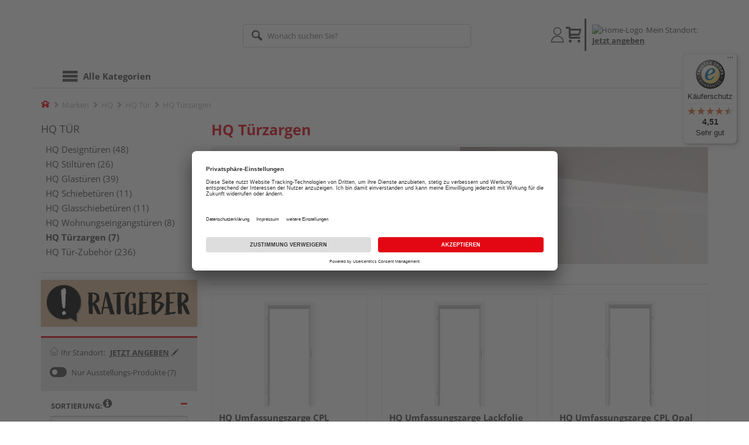

--- FILE ---
content_type: text/html;charset=UTF-8
request_url: https://www.holzland.de/hq-tuerzargen/
body_size: 20048
content:
<!doctype html>
<html lang="de"
      class=""
       prefix="og: http://ogp.me/ns#">
<head>
  <script type="application/javascript">
  function hexToHSL(H) {
    // Convert hex to RGB first
    let r = 0, g = 0, b = 0;
    if (H.length === 4) {
      r = "0x" + H[1] + H[1];
      g = "0x" + H[2] + H[2];
      b = "0x" + H[3] + H[3];
    } else if (H.length === 7) {
      r = "0x" + H[1] + H[2];
      g = "0x" + H[3] + H[4];
      b = "0x" + H[5] + H[6];
    }
    // Then to HSL
    r /= 255;
    g /= 255;
    b /= 255;
    let cmin = Math.min(r, g, b),
        cmax = Math.max(r, g, b),
        delta = cmax - cmin,
        h = 0,
        s = 0,
        l = 0;

    if (delta === 0)
      h = 0;
    else if (cmax === r)
      h = ((g - b) / delta) % 6;
    else if (cmax === g)
      h = (b - r) / delta + 2;
    else
      h = (r - g) / delta + 4;

    h = Math.round(h * 60);

    if (h < 0)
      h += 360;

    l = (cmax + cmin) / 2;
    s = delta === 0 ? 0 : delta / (1 - Math.abs(2 * l - 1));
    s = +(s * 100).toFixed(1);
    l = +(l * 100).toFixed(1);

    return {
      h,
      s,
      l
    }
  }

  
  window.addEventListener('DOMContentLoaded', () => {
    document.querySelectorAll("[class*='merchant-secondary-color']").forEach(eleContainingSecondaryColor => {
      eleContainingSecondaryColor.classList.remove(
          "merchant-secondary-color",
          "merchant-secondary-color__background-color",
          "merchant-secondary-color__btn",
          "merchant-secondary-color__request-btn",
          "merchant-secondary-color__color",
          "merchant-secondary-color__border",
          "merchant-secondary-color__box-shadow",
          "merchant-secondary-color__header"
      );
    });
  });
  
  localStorage.setItem("merchantPrimaryColor", '');
  localStorage.setItem("merchantSecondaryColor", '');
</script><meta http-equiv="Content-type" content="text/html; charset=utf-8">
<meta name="viewport" content="width=device-width, initial-scale=1.0, maximum-scale=1.0, minimum-scale=1.0, user-scalable=0"/>
<meta name="theme-color" content="#fcfcfc">

<meta http-equiv="X-UA-Compatible" content="IE=edge,chrome=1">
<meta http-equiv="cleartype" content="on">
<meta name="csrf" content="e326e630-a786-4569-bf33-7f6841958d02">
<meta name="csrf-header" content="X-CSRF-TOKEN">
<meta name="robots" content="index,follow">
  <meta name="keywords" content="">
  <meta name="description" content="Entdecken Sie HQ Türzargen im HolzLand-Shop. &amp;#10004; Hohe Qualität, &amp;#10004;  Produktvielfalt, &amp;#10004; Top-Preise. Jetzt online kaufen!">
  <link href="https://www.holzland.de/hq-tuerzargen/" rel="canonical">
<meta property="og:title" content="HQ Türzargen online kaufen | HolzLand"/>
  <meta property="og:description" content="Entdecken Sie HQ Türzargen im HolzLand-Shop. &amp;#10004; Hohe Qualität, &amp;#10004;  Produktvielfalt, &amp;#10004; Top-Preise. Jetzt online kaufen!"/>
  <meta property="og:url" content="https://www.holzland.de/hq-tuerzargen/"/>
  <meta property="og:type" content="website"/>
<meta name="externalId" content=""/>

<title>HQ Türzargen online kaufen | HolzLand</title>
  <link rel="preconnect" href="/6594c80e2bdcfa23d887c7ac427a7beedec999f4/assets/base/css/styles.css">
<link rel="preload" as="style" href="/6594c80e2bdcfa23d887c7ac427a7beedec999f4/assets/base/css/styles.css" type="text/css">
<link rel="stylesheet" href="/6594c80e2bdcfa23d887c7ac427a7beedec999f4/assets/base/css/styles.css" type="text/css">

<link rel="preconnect" href="/6594c80e2bdcfa23d887c7ac427a7beedec999f4/assets/base/css/vue-styles/vue-styles.css">
<link rel="preload" as="style" href="/6594c80e2bdcfa23d887c7ac427a7beedec999f4/assets/base/css/vue-styles/vue-styles.css" type="text/css">
<link rel="stylesheet" href="/6594c80e2bdcfa23d887c7ac427a7beedec999f4/assets/base/css/vue-styles/vue-styles.css" type="text/css">

<!-- <link rel="preconnect" href="/6594c80e2bdcfa23d887c7ac427a7beedec999f4/assets/base/css/vue-styles/vue-styles2.css">
<link rel="preload" as="style" href="/6594c80e2bdcfa23d887c7ac427a7beedec999f4/assets/base/css/vue-styles/vue-styles2.css" type="text/css">
<link rel="stylesheet" href="/6594c80e2bdcfa23d887c7ac427a7beedec999f4/assets/base/css/vue-styles/vue-styles2.css" type="text/css"> -->

<link rel="preconnect" href="/6594c80e2bdcfa23d887c7ac427a7beedec999f4/assets/base/fonts/novosales_iconsweb.woff">
<link rel="preload" as="font" href="/6594c80e2bdcfa23d887c7ac427a7beedec999f4/assets/base/fonts/novosales_iconsweb.woff" type="font/woff">
<!-- fallback. Merchant- nor Group-Favicon found or existing. Use Default-Favicon instead -->
        <link rel="shortcut icon" type="image/x-icon" href="/6594c80e2bdcfa23d887c7ac427a7beedec999f4/assets/base/images/favicon.ico?v=2">
        <link rel="icon" type="image/x-icon" href="/6594c80e2bdcfa23d887c7ac427a7beedec999f4/assets/base/images/favicon.ico?v=2">
      <!-- Get local Google-Fonts -->
<link rel='preload' href='/6594c80e2bdcfa23d887c7ac427a7beedec999f4/assets/base/fonts/google-fonts.css' as='style' type='text/css'>
<link rel='stylesheet' href='/6594c80e2bdcfa23d887c7ac427a7beedec999f4/assets/base/fonts/google-fonts.css' type='text/css'>

<link rel="preconnect" href="/6594c80e2bdcfa23d887c7ac427a7beedec999f4/assets/base/css/flatpickr.min.css" crossorigin>
<link rel="preload" as="style" href="/6594c80e2bdcfa23d887c7ac427a7beedec999f4/assets/base/css/flatpickr.min.css" type="text/css" crossorigin>
<link rel="stylesheet" href="/6594c80e2bdcfa23d887c7ac427a7beedec999f4/assets/base/css/flatpickr.min.css" type="text/css" crossorigin>
<script type="text/javascript">
    window.iShop = {
        config: {
            baseUrl: "https://www.holzland.de",
        }
    };
    sessionStorage.setItem('merchantUrlPrefix', '/');
</script>

<script>
    document.documentElement.className += ' js';

    if (typeof InstallTrigger !== 'undefined') {
        document.documentElement.className += ' firefox';
    }
</script>

<!--[if lte IE 10]>
<script type="text/javascript">
document.location.href = "/browser-error/";
</script>
<![endif]-->

<script type="text/javascript" charset="utf-8">
    _ishopevents_url = "/ishop-api/events/";
    _ishopevents = [];

    function teaser_click(link, event) {
        _ishopevents.push(event);
        return true;
    }

</script>

<script src="https://www.google.com/recaptcha/enterprise.js" async defer></script>

<script defer src="https://c.searchhub.io/FmTqU3TDV"></script>


<script>
      dataLayer = [];
      
      dataLayer.push({'pageType': 'Produktliste Smart'});
      
      dataLayer.push({'shopCountry': 'de'});
      dataLayer.push({'shopType': 'B2C-Marktplatz'});
      </script>
  <!-- Google Tag Manager -->
  <script>(function (w, d, s, l, i) {
      w[l] = w[l] || [];
      w[l].push({
          'gtm.start':
              new Date().getTime(), event: 'gtm.js'
      });
      var f = d.getElementsByTagName(s)[0],
          j = d.createElement(s), dl = l != 'dataLayer' ? '&l=' + l : '';
      j.async = true;
      j.src =
          'https://www.googletagmanager.com/gtm.js?id=' + i + dl;
      f.parentNode.insertBefore(j, f);
  })(window, document, 'script', 'dataLayer', 'GTM-T5VLBQZ');</script>
  <!-- End Google Tag Manager -->
</head>
<body class="default-layout ">
<!-- Google Tag Manager (noscript) -->
  <noscript>
    <iframe src="https://www.googletagmanager.com/ns.html?id=GTM-T5VLBQZ"
            height="0" width="0" style="display:none;visibility:hidden"></iframe>
  </noscript>
  <!-- End Google Tag Manager (noscript) -->
<div class="modal fade" id="the-modal"></div>
<div id="page">
  <div class="sticky" id="page-sticky">
    <div class="container header__wrapper">
    <header-hlz base-url="https://www.holzland.de/"/>
</div>

<div class="nav-main-wrapper">
  <div class="container">
    <nav class="row">
      <div class="navigation-vue-wrapper">
        <navigation
                navigation-url="/navigation-main/"
                icon-title="Alle Kategorien"
                to-overview-prefix="Zur Übersicht "
                in-merchant-shop="false"
        ></navigation>
        <div class="navigation hidden">
          <ul>
  <li>
      <a
              href="/bodenbelaege/"
      >
        Bodenbeläge</a>
      <ul>
  <li>
      <a
              href="https://holzland.b3dservice.de/?locale=de"
      >
        Raumplaner</a>
      <li>
      <a
              href="/parkett/"
      >
        Parkett</a>
      <ul>
  <li>
      <a
              href="/fertigparkett/"
      >
        Fertigparkett</a>
      <li>
      <a
              href="/echtholzparkett/"
      >
        Echtholzparkett</a>
      <li>
      <a
              href="/furnierboden/"
      >
        Furnierboden</a>
      <li>
      <a
              href="/hybride-holzboeden/"
      >
        Hybridböden</a>
      <li>
      <a
              href="/parkett-eiche/"
      >
        Parkett Eiche</a>
      <li>
      <a
              href="/parkett-buche/"
      >
        Parkett Buche</a>
      <li>
      <a
              href="/parkett-landhausdiele/"
      >
        Parkett Landhausdiele</a>
      <li>
      <a
              href="/parkett-schiffsboden/"
      >
        Parkett Schiffsboden</a>
      <li>
      <a
              href="/parkett-weiss/"
      >
        Parkett weiß</a>
      <li>
      <a
              href="/parkett-hell/"
      >
        Parkett hell</a>
      <li>
      <a
              href="/parkett-dunkel/"
      >
        Parkett dunkel</a>
      </ul></li>
      <li>
      <a
              href="/laminat/"
      >
        Laminat</a>
      <ul>
  <li>
      <a
              href="/klicklaminat/"
      >
        Klicklaminat</a>
      <li>
      <a
              href="/laminat-fliesenoptik/"
      >
        Laminat Fliesenoptik</a>
      <li>
      <a
              href="/laminat-nussbaum/"
      >
        Laminat Nussbaum</a>
      <li>
      <a
              href="/laminat-landhausdiele/"
      >
        Laminat Landhausdiele</a>
      </ul></li>
      <li>
      <a
              href="/designboden/"
      >
        Designboden</a>
      <ul>
  <li>
      <a
              href="/pvc-freie-designboeden/"
      >
        PVC-freie Designböden</a>
      <li>
      <a
              href="/vinylboden/"
      >
        Vinylboden</a>
      <li>
      <a
              href="/linoleumboden/"
      >
        Linoleumboden</a>
      </ul></li>
      <li>
      <a
              href="/massivholzdielen/"
      >
        Massivholzdielen</a>
      <ul>
  <li>
      <a
              href="/massivholzdielen-eiche/"
      >
        Massivholzdielen Eiche</a>
      <li>
      <a
              href="/massivholzdielen-laerche/"
      >
        Massivholzdielen Lärche</a>
      </ul></li>
      <li>
      <a
              href="/korkboden/"
      >
        Korkboden</a>
      <li>
      <a
              href="/fussboden-zubehoer/"
      >
        Fußboden-Zubehör</a>
      <ul>
  <li>
      <a
              href="/sockelleisten/"
      >
        Sockelleisten</a>
      <li>
      <a
              href="/sockelleisten-zubehoer/"
      >
        Sockelleisten-Zubehör</a>
      <li>
      <a
              href="/trittschalldaemmung/"
      >
        Trittschalldämmung</a>
      <li>
      <a
              href="/verlegewerkzeug/"
      >
        Verlegewerkzeug</a>
      <li>
      <a
              href="/bodenprofile/"
      >
        Bodenprofile</a>
      <li>
      <a
              href="/bodenkleber/"
      >
        Bodenkleber</a>
      <li>
      <a
              href="/bodenleuchten/"
      >
        Bodenleuchten</a>
      <li>
      <a
              href="/pflegemittel-boden/"
      >
        Pflegemittel Boden</a>
      </ul></li>
      </ul></li>
      <li>
      <a
              href="/tueren-fenster-treppen/"
      >
        Türen, Fenster und Treppen</a>
      <ul>
  <li>
      <a
              href="/innentueren/"
      >
        Innentüren</a>
      <ul>
  <li>
      <a
              href="/zimmertueren/"
      >
        Zimmertüren</a>
      <li>
      <a
              href="/wohnungstueren/"
      >
        Wohnungseingangstüren</a>
      <li>
      <a
              href="/glastueren/"
      >
        Glastüren</a>
      <li>
      <a
              href="/tuerzargen/"
      >
        Türzargen</a>
      <li>
      <a
              href="/schiebetueren/"
      >
        Holzschiebetüren</a>
      <li>
      <a
              href="/glasschiebetueren/"
      >
        Glasschiebetüren</a>
      <li>
      <a
              href="/schallschutztueren/"
      >
        Schallschutztüren</a>
      <li>
      <a
              href="/brandschutztueren/"
      >
        Brandschutztüren</a>
      <li>
      <a
              href="/stahltueren/"
      >
        Stahltüren</a>
      <li>
      <a
              href="/feuchtraumtueren/"
      >
        Feuchtraumtüren</a>
      <li>
      <a
              href="/kniestocktueren/"
      >
        Kniestocktüren</a>
      <li>
      <a
              href="/lofttueren/"
      >
        Lofttüren</a>
      </ul></li>
      <li>
      <a
              href="/tuer-zubehoer/"
      >
        Tür-Zubehör</a>
      <ul>
  <li>
      <a
              href="/tuer-baender/"
      >
        Bänder</a>
      <li>
      <a
              href="/tuer-dichtungen/"
      >
        Dichtungen</a>
      <li>
      <a
              href="/tuer-glaseinsaetze/"
      >
        Glaseinsätze</a>
      <li>
      <a
              href="/tuerbeschlaege/"
      >
        Türbeschläge</a>
      <li>
      <a
              href="/glastuerbeschlaege/"
      >
        Glastürbeschläge</a>
      <li>
      <a
              href="/schiebetuerbeschlaege/"
      >
        Schiebetürbeschläge</a>
      <li>
      <a
              href="/tuerschloesser/"
      >
        Türschlösser</a>
      <li>
      <a
              href="/tuerspione/"
      >
        Türspione</a>
      <li>
      <a
              href="/tuerstopper/"
      >
        Türstopper</a>
      <li>
      <a
              href="/zargenschaeume/"
      >
        Zargenschäume</a>
      </ul></li>
      <li>
      <a
              href="/dachfenster/"
      >
        Dachfenster</a>
      <ul>
  <li>
      <a
              href="/solarfenster/"
      >
        Solarfenster</a>
      <li>
      <a
              href="/elektrofenster/"
      >
        Elektrofenster</a>
      <li>
      <a
              href="/klapp-schwing-fenster/"
      >
        Klapp-Schwing-Fenster</a>
      <li>
      <a
              href="/schwingfenster/"
      >
        Schwingfenster</a>
      <li>
      <a
              href="/ausstiegsfenster/"
      >
        Ausstiegsfenster</a>
      <li>
      <a
              href="/fenster-kombinationen/"
      >
        Fenster-Kombinationen</a>
      <li>
      <a
              href="/spezialfenster/"
      >
        Spezialfenster</a>
      <li>
      <a
              href="/anschlussprodukte/"
      >
        Anschlussprodukte</a>
      <li>
      <a
              href="/rollladen/"
      >
        Rollladen</a>
      <li>
      <a
              href="/sonnenschutz/"
      >
        Sonnenschutz</a>
      <li>
      <a
              href="/insektenschutz/"
      >
        Insektenschutz</a>
      <li>
      <a
              href="/sonstiges-dachfenster-zubehoer/"
      >
        sonstiges Dachfensterzubehör</a>
      <li>
      <a
              href="/flachdachfenster/"
      >
        Flachdachfenster</a>
      </ul></li>
      <li>
      <a
              href="/fenster-zubehoer/"
      >
        Fenster-Zubehör</a>
      <ul>
  <li>
      <a
              href="/fensterbaenke/"
      >
        Fensterbänke</a>
      <li>
      <a
              href="/fensterbank-zubehoer/"
      >
        Fensterbank-Zubehör</a>
      <li>
      <a
              href="/fenstergriffe/"
      >
        Fenstergriffe</a>
      </ul></li>
      <li>
      <a
              href="/treppen/"
      >
        Treppen</a>
      <ul>
  <li>
      <a
              href="/dachbodentreppen/"
      >
        Dachbodentreppen</a>
      <li>
      <a
              href="/raumspartreppen/"
      >
        Raumspartreppen</a>
      <li>
      <a
              href="/mittelholmtreppen/"
      >
        Mittelholmtreppen</a>
      <li>
      <a
              href="/spindeltreppen/"
      >
        Spindeltreppen</a>
      <li>
      <a
              href="/treppen-zubehoer/"
      >
        Treppen-Zubehör</a>
      <li>
      <a
              href="/treppenrenovierung/"
      >
        Treppenrenovierung</a>
      </ul></li>
      <li>
      <a
              href="/gelaender/"
      >
        Geländer</a>
      <ul>
  <li>
      <a
              href="/treppengelaender/"
      >
        Treppengeländer</a>
      </ul></li>
      </ul></li>
      <li>
      <a
              href="/garten/"
      >
        Garten und Freizeit</a>
      <ul>
  <li>
      <a
              href="/terrassendielen/"
      >
        Terrassendielen</a>
      <ul>
  <li>
      <a
              href="/terrassendielen-kunststoff/"
      >
        Terrassendielen Kunststoff</a>
      <li>
      <a
              href="/terrassendielen-holz/"
      >
        Terrassendielen Holz</a>
      <li>
      <a
              href="/terrassendielen-wpc/"
      >
        Terrassendielen WPC</a>
      <li>
      <a
              href="/terrassendielen-bpc/"
      >
        Terrassendielen BPC</a>
      <li>
      <a
              href="/terrassendielen-hpl/"
      >
        Terrassendielen HPL</a>
      <li>
      <a
              href="/terrassendielen-schrauben/"
      >
        Terrassendielen-Schrauben</a>
      <li>
      <a
              href="/unterkonstruktion/"
      >
        Unterkonstruktion</a>
      <li>
      <a
              href="/terrassendielen-zubehoer/"
      >
        Terrassendielen-Zubehör</a>
      </ul></li>
      <li>
      <a
              href="/terrassenfliesen/"
      >
        Terrassenfliesen</a>
      <ul>
  <li>
      <a
              href="/terrassenfliesen-holz/"
      >
        Terrassenfliesen Holz</a>
      <li>
      <a
              href="/terrassenfliesen-keramik/"
      >
        Terrassenfliesen Keramik</a>
      </ul></li>
      <li>
      <a
              href="/zaeune/"
      >
        Zäune</a>
      <ul>
  <li>
      <a
              href="/gartentore/"
      >
        Gartentore</a>
      <li>
      <a
              href="/gartenzaeune/"
      >
        Gartenzäune</a>
      <li>
      <a
              href="/sichtschutzzaeune/"
      >
        Sichtschutzzäune</a>
      <li>
      <a
              href="/sichtschutzzaeune-glas/"
      >
        Sichtschutzzäune Glas</a>
      <li>
      <a
              href="/sichtschutzzaeune-hpl/"
      >
        Sichtschutzzäune HPL</a>
      <li>
      <a
              href="/sichtschutzzaeune-holz/"
      >
        Sichtschutzzäune Holz</a>
      <li>
      <a
              href="/sichtschutzzaeune-kunststoff/"
      >
        Sichtschutzzäune Kunststoff</a>
      <li>
      <a
              href="/sichtschutzzaeune-metall/"
      >
        Sichtschutzzäune Metall</a>
      <li>
      <a
              href="/sichtschutzzaeune-wpc/"
      >
        Sichtschutzzäune WPC &amp; BPC</a>
      <li>
      <a
              href="/zaun-zubehoer/"
      >
        Zaun-Zubehör</a>
      <li>
      <a
              href="/zaunlatten/"
      >
        Zaunlatten</a>
      <li>
      <a
              href="/zaunpfosten/"
      >
        Zaunpfosten</a>
      <li>
      <a
              href="/sichtschutzmatten-rollzaeune/"
      >
        Sichtschutzmatten und Rollzäune</a>
      </ul></li>
      <li>
      <a
              href="/gartenhaeuser/"
      >
        Gartenhäuser</a>
      <ul>
  <li>
      <a
              href="/blockhaeuser/"
      >
        Blockhäuser</a>
      <li>
      <a
              href="/geraeteschuppen/"
      >
        Geräteschuppen</a>
      <li>
      <a
              href="/systemhaeuser/"
      >
        Systemhäuser</a>
      <li>
      <a
              href="/grillkotas/"
      >
        Grillkotas</a>
      <li>
      <a
              href="/gartensaunen/"
      >
        Gartensaunen</a>
      <li>
      <a
              href="/holzhaeuser/"
      >
        Holzhäuser</a>
      <li>
      <a
              href="/marktstaende/"
      >
        Marktstände</a>
      <li>
      <a
              href="/pavillons/"
      >
        Pavillons</a>
      <li>
      <a
              href="/gartenhaus-zubehoer/"
      >
        Gartenhaus-Zubehör</a>
      </ul></li>
      <li>
      <a
              href="/carports/"
      >
        Carports</a>
      <ul>
  <li>
      <a
              href="/carports-holz/"
      >
        Carports Holz</a>
      <li>
      <a
              href="/doppelcarports/"
      >
        Doppelcarports</a>
      </ul></li>
      <li>
      <a
              href="/gartenkonstruktionsholz/"
      >
        Gartenkonstruktionsholz</a>
      <li>
      <a
              href="/palisaden/"
      >
        Palisaden</a>
      <li>
      <a
              href="/holzgaragen/"
      >
        Garagen</a>
      <ul>
  <li>
      <a
              href="/garagentore/"
      >
        Garagentore</a>
      <ul>
  <li>
      <a
              href="/garagentorantriebe/"
      >
        Garagentorantriebe</a>
      </ul></li>
      </ul></li>
      <li>
      <a
              href="/terrassenueberdachungen/"
      >
        Überdachungen</a>
      <ul>
  <li>
      <a
              href="/vordaecher/"
      >
        Vordächer</a>
      <li>
      <a
              href="/stegplatten/"
      >
        Stegplatten</a>
      </ul></li>
      <li>
      <a
              href="/pflegemittel-garten/"
      >
        Pflegemittel Garten</a>
      <li>
      <a
              href="/gartenspielgeraete/"
      >
        Gartenspielgeräte</a>
      <ul>
  <li>
      <a
              href="/sandkaesten/"
      >
        Sandkästen</a>
      <li>
      <a
              href="/schaukeln/"
      >
        Schaukeln</a>
      <li>
      <a
              href="/spieltuerme/"
      >
        Spieltürme</a>
      <li>
      <a
              href="/spielhaeuser/"
      >
        Spielhäuser</a>
      <li>
      <a
              href="/rutschen/"
      >
        Rutschen</a>
      <li>
      <a
              href="/klettergerueste/"
      >
        Klettergerüste</a>
      <ul>
  <li>
      <a
              href="/klettergerueste-holz/"
      >
        Klettergerüste Holz</a>
      </ul></li>
      <li>
      <a
              href="/gartenspielgeraete-zubehoer/"
      >
        Gartenspielgeräte-Zubehör</a>
      </ul></li>
      <li>
      <a
              href="/grills/"
      >
        Grills</a>
      <ul>
  <li>
      <a
              href="/grillzubehoer/"
      >
        Grillzubehör</a>
      <ul>
  <li>
      <a
              href="/napoleon-grillzubehoer/"
      >
        Napoleon Grillzubehör</a>
      <li>
      <a
              href="/grillzubehoer-edelstahl/"
      >
        Grillzubehör Edelstahl</a>
      </ul></li>
      </ul></li>
      <li>
      <a
              href="/gartenmoebel/"
      >
        Gartenmöbel</a>
      <ul>
  <li>
      <a
              href="/gartenmoebelsets/"
      >
        Gartenmöbelsets</a>
      <li>
      <a
              href="/gartentische/"
      >
        Gartentische</a>
      <li>
      <a
              href="/gartenstuehle/"
      >
        Gartenstühle</a>
      <li>
      <a
              href="/gartenbaenke/"
      >
        Gartenbänke</a>
      <li>
      <a
              href="/gartenliegen/"
      >
        Gartenliegen</a>
      <li>
      <a
              href="/hollywoodschaukeln/"
      >
        Hollywoodschaukeln</a>
      <li>
      <a
              href="/sonnenschirme/"
      >
        Sonnenschirme</a>
      <li>
      <a
              href="/sonnensegel/"
      >
        Sonnensegel</a>
      <li>
      <a
              href="/strandkoerbe/"
      >
        Strandkörbe</a>
      <li>
      <a
              href="/gartenregale/"
      >
        Gartenregale</a>
      <li>
      <a
              href="/auflagenboxen/"
      >
        Auflagenboxen</a>
      <li>
      <a
              href="/gartenstuhl-auflagen/"
      >
        Gartenmöbel-Auflagen</a>
      <li>
      <a
              href="/gartenmoebel-zubehoer/"
      >
        Gartenmöbel-Zubehör</a>
      <li>
      <a
              href="/pflanztische/"
      >
        Pflanztische</a>
      <li>
      <a
              href="/loungemoebel/"
      >
        Loungemöbel</a>
      </ul></li>
      <li>
      <a
              href="/indoor-moebel/"
      >
        Indoor-Möbel</a>
      <ul>
  <li>
      <a
              href="/indoor-tische/"
      >
        Tische</a>
      <li>
      <a
              href="/indoor-stuehle/"
      >
        Stühle</a>
      <li>
      <a
              href="/indoor-baenke/"
      >
        Bänke</a>
      <li>
      <a
              href="/indoor-regale/"
      >
        Regale</a>
      <li>
      <a
              href="/indoor-schraenke/"
      >
        Schränke</a>
      </ul></li>
      <li>
      <a
              href="/gartengestaltung/"
      >
        Gartengestaltung</a>
      <ul>
  <li>
      <a
              href="/pflanzkuebel/"
      >
        Pflanzkübel</a>
      <li>
      <a
              href="/blumenkaesten/"
      >
        Blumenkästen</a>
      <li>
      <a
              href="/rankgitter/"
      >
        Rankgitter</a>
      <li>
      <a
              href="/teiche/"
      >
        Teichbau</a>
      <li>
      <a
              href="/teichbruecken/"
      >
        Teichbrücken</a>
      <li>
      <a
              href="/muelltonnenboxen/"
      >
        Mülltonnenboxen</a>
      <li>
      <a
              href="/gartendeko/"
      >
        Gartendeko</a>
      <li>
      <a
              href="/pergolen/"
      >
        Pergolen</a>
      <li>
      <a
              href="/fruehbeete/"
      >
        Frühbeete</a>
      <li>
      <a
              href="/hochbeete/"
      >
        Hochbeete</a>
      <li>
      <a
              href="/beeteinfassung/"
      >
        Beeteinfassung</a>
      <li>
      <a
              href="/garten-und-freizeit/gartengestaltung/beetzubehoer/"
      >
        Beetzubehör</a>
      </ul></li>
      <li>
      <a
              href="/sauna/"
      >
        Sauna</a>
      <ul>
  <li>
      <a
              href="/massivholzsauna/"
      >
        Massivholzsauna</a>
      <li>
      <a
              href="/systemsauna/"
      >
        Systemsauna</a>
      <li>
      <a
              href="/saunaoefen/"
      >
        Saunaöfen</a>
      <li>
      <a
              href="/sauna-zubehoer/"
      >
        Sauna-Zubehör</a>
      </ul></li>
      <li>
      <a
              href="/pools/"
      >
        Pools</a>
      <ul>
  <li>
      <a
              href="/pool-zubehoer/"
      >
        Pools-Zubehör</a>
      </ul></li>
      <li>
      <a
              href="/tierbedarf/"
      >
        Tierbedarf</a>
      </ul></li>
      <li>
      <a
              href="/holz-baustoffe/"
      >
        Holz und Baustoffe</a>
      <ul>
  <li>
      <a
              href="/holzplatten/"
      >
        Holzplatten</a>
      <ul>
  <li>
      <a
              href="/osb-platten/"
      >
        OSB-Platten</a>
      <li>
      <a
              href="/siebdruckplatten/"
      >
        Siebdruckplatten</a>
      <li>
      <a
              href="/multiplexplatten/"
      >
        Multiplexplatten</a>
      <li>
      <a
              href="/sperrholzplatten/"
      >
        Sperrholzplatten</a>
      <li>
      <a
              href="/leimholzplatten/"
      >
        Leimholzplatten</a>
      <li>
      <a
              href="/spanplatten/"
      >
        Spanplatten</a>
      <li>
      <a
              href="/3-schicht-platten/"
      >
        3-Schicht-Platten</a>
      <li>
      <a
              href="/tischlerplatten/"
      >
        Tischlerplatten</a>
      <li>
      <a
              href="/hpl-platten/"
      >
        HPL-Platten</a>
      <li>
      <a
              href="/mdf-platten/"
      >
        MDF-Platten</a>
      <li>
      <a
              href="/hdf-platten/"
      >
        HDF-Platten</a>
      <li>
      <a
              href="/arbeitsplatten/"
      >
        Arbeitsplatten</a>
      <li>
      <a
              href="/kuechenrueckwaende/"
      >
        Küchenrückwände</a>
      <li>
      <a
              href="/arbeitsplatten-zubehoer/"
      >
        Arbeitsplatten-Zubehör</a>
      <li>
      <a
              href="/furnierschichtholz/"
      >
        Furnierschichtholz</a>
      <li>
      <a
              href="/leichtbauplatten/"
      >
        Leichtbauplatten</a>
      <li>
      <a
              href="/furnierspanplatten/"
      >
        Furnierspanplatten</a>
      <li>
      <a
              href="/dekorspanplatten/"
      >
        Dekorspanplatten</a>
      <li>
      <a
              href="/rohspanplatten/"
      >
        Rohspanplatten</a>
      <li>
      <a
              href="/treppenstufenplatten/"
      >
        Treppenstufenplatten</a>
      <li>
      <a
              href="/umleimer/"
      >
        Umleimer</a>
      <li>
      <a
              href="/verbundelemente/"
      >
        Verbundelemente</a>
      <li>
      <a
              href="/verlegeplatten/"
      >
        Verlegeplatten</a>
      </ul></li>
      <li>
      <a
              href="/massivholz/"
      >
        Massivholz</a>
      <ul>
  <li>
      <a
              href="/konstruktionsvollholz/"
      >
        Konstruktionsvollholz</a>
      <li>
      <a
              href="/leimbinder/"
      >
        Leimbinder</a>
      <li>
      <a
              href="/holzbretter/"
      >
        Holzbretter</a>
      <li>
      <a
              href="/rauspund/"
      >
        Rauspund</a>
      <li>
      <a
              href="/glattkantbretter/"
      >
        Glattkantbretter</a>
      <li>
      <a
              href="/dachlatten/"
      >
        Dachlatten</a>
      <li>
      <a
              href="/fasebretter/"
      >
        Fasebretter</a>
      <li>
      <a
              href="/holzfassade/"
      >
        Holzfassade</a>
      <li>
      <a
              href="/profilholz/"
      >
        Profilholz</a>
      <li>
      <a
              href="/rhombusleisten/"
      >
        Rhombusleisten</a>
      <li>
      <a
              href="/holzleisten/"
      >
        Holzleisten</a>
      <li>
      <a
              href="/duobalken/"
      >
        Duobalken</a>
      <li>
      <a
              href="/holzbohlen/"
      >
        Holzbohlen</a>
      <li>
      <a
              href="/hobeldielen/"
      >
        Hobeldielen</a>
      <li>
      <a
              href="/kantholz/"
      >
        Kantholz</a>
      </ul></li>
      <li>
      <a
              href="/paneele/"
      >
        Paneele</a>
      <ul>
  <li>
      <a
              href="/akustikpaneele/"
      >
        Akustikpaneele</a>
      <li>
      <a
              href="/dekorpaneele/"
      >
        Dekorpaneele</a>
      <li>
      <a
              href="/holzpaneele/"
      >
        Holzpaneele</a>
      </ul></li>
      <li>
      <a
              href="/trockenbau/"
      >
        Trockenbau</a>
      <ul>
  <li>
      <a
              href="/gipsfaserplatten/"
      >
        Gipsfaserplatten</a>
      <li>
      <a
              href="/gipskartonplatten/"
      >
        Gipskartonplatten</a>
      <li>
      <a
              href="/staenderwerk/"
      >
        Ständerwerk</a>
      <li>
      <a
              href="/revisionsklappen/"
      >
        Revisionsklappen</a>
      <li>
      <a
              href="/zementplatten/"
      >
        Zementplatten</a>
      <li>
      <a
              href="/trockenbau-zubehoer/"
      >
        Trockenbau-Zubehör</a>
      </ul></li>
      <li>
      <a
              href="/rohbau/"
      >
        Rohbau</a>
      <ul>
  <li>
      <a
              href="/zement/"
      >
        Zement</a>
      <li>
      <a
              href="/moertel/"
      >
        Mörtel</a>
      <li>
      <a
              href="/putze/"
      >
        Putze</a>
      <li>
      <a
              href="/rohbau-zubehoer/"
      >
        Rohbau-Zubehör</a>
      </ul></li>
      <li>
      <a
              href="/daemmung/"
      >
        Dämmung</a>
      <ul>
  <li>
      <a
              href="/daemmung-zubehoer/"
      >
        Dämmung-Zubehör</a>
      </ul></li>
      <li>
      <a
              href="/luftdichtheits-feuchteschutz/"
      >
        Luftdichtheits- &amp; Feuchteschutz</a>
      <ul>
  <li>
      <a
              href="/feuchteschutzsysteme/"
      >
        Feuchteschutzsysteme</a>
      <li>
      <a
              href="/luftdichtheitssysteme/"
      >
        Luftdichtheitssysteme</a>
      <li>
      <a
              href="/zubehoer-luftdichtheitssysteme/"
      >
        Zubehör Luftdichtheitssysteme</a>
      </ul></li>
      <li>
      <a
              href="/dach-fassade/"
      >
        Dach &amp; Fassade</a>
      <ul>
  <li>
      <a
              href="/fassadenprofile/"
      >
        Fassadenprofile</a>
      <li>
      <a
              href="/zubehoer-fassadenprofile/"
      >
        Zubehör Fassadenprofile</a>
      <li>
      <a
              href="/glas-kunststofflichtplatten/"
      >
        Glas- &amp; Kunststofflichtplatten</a>
      <li>
      <a
              href="/kunststoffplatten/"
      >
        Kunststoffplatten</a>
      <li>
      <a
              href="/stahlblechplatten/"
      >
        Stahlblechplatten</a>
      <li>
      <a
              href="/bitumenwellplatten/"
      >
        Bitumenwellplatten</a>
      <li>
      <a
              href="/bitumenschindeln/"
      >
        Dachschindeln</a>
      <li>
      <a
              href="/dachbegruenung/"
      >
        Dachbegrünung</a>
      <li>
      <a
              href="/dachrinnen/"
      >
        Dachrinnen</a>
      <li>
      <a
              href="/zubehoer-dacheindeckung/"
      >
        Zubehör Dacheindeckung</a>
      </ul></li>
      <li>
      <a
              href="/sonstige-baustoffe/"
      >
        Sonstige Baustoffe</a>
      <ul>
  <li>
      <a
              href="/abdeckmaterial/"
      >
        Abdeckmaterial</a>
      </ul></li>
      </ul></li>
      <li>
      <a
              href="/zubehoer/"
      >
        Zubehör</a>
      <ul>
  <li>
      <a
              href="/befestigungsmaterial/"
      >
        Befestigungsmaterial</a>
      <ul>
  <li>
      <a
              href="/schrauben/"
      >
        Schrauben</a>
      <li>
      <a
              href="/naegel/"
      >
        Nägel</a>
      <li>
      <a
              href="/muttern/"
      >
        Muttern</a>
      <li>
      <a
              href="/scheiben-ringe/"
      >
        Scheiben &amp; Ringe</a>
      <li>
      <a
              href="/duebel/"
      >
        Dübel</a>
      <li>
      <a
              href="/winkel-verbinder/"
      >
        Winkel &amp; Verbinder</a>
      <li>
      <a
              href="/beschlaege/"
      >
        Beschläge</a>
      <li>
      <a
              href="/zaunbeschlaege/"
      >
        Zaunbeschläge</a>
      <li>
      <a
              href="/schwerlastbefestigung/"
      >
        Schwerlastbefestigung</a>
      </ul></li>
      <li>
      <a
              href="/farben-lacke/"
      >
        Farben &amp; Lacke</a>
      <ul>
  <li>
      <a
              href="/additive/"
      >
        Additive</a>
      <li>
      <a
              href="/beize/"
      >
        Beize</a>
      <li>
      <a
              href="/farben/"
      >
        Farben</a>
      <li>
      <a
              href="/grundierung/"
      >
        Grundierung</a>
      <li>
      <a
              href="/lacke/"
      >
        Lacke</a>
      <li>
      <a
              href="/lasuren/"
      >
        Lasuren</a>
      <li>
      <a
              href="/pflegemittel/"
      >
        Pflegemittel</a>
      <li>
      <a
              href="/reparatur-sanierung/"
      >
        Reparatur &amp; Sanierung</a>
      <li>
      <a
              href="/schaedlingsbekaempfungsmittel/"
      >
        Schädlingsbekämpfungsmittel</a>
      <li>
      <a
              href="/verduenner/"
      >
        Verdünner</a>
      <li>
      <a
              href="/wachse-oele/"
      >
        Wachse &amp; Öle</a>
      <li>
      <a
              href="/farben-lacke-zubehoer/"
      >
        Farben &amp; Lacke Zubehör</a>
      </ul></li>
      <li>
      <a
              href="/kleb-dichtstoffe/"
      >
        Kleb- &amp; Dichtstoffe</a>
      <li>
      <a
              href="/aussenbeleuchtung/"
      >
        Außenbeleuchtung</a>
      <li>
      <a
              href="/briefkaesten/"
      >
        Briefkästen</a>
      <li>
      <a
              href="/hausnummern/"
      >
        Hausnummern</a>
      <li>
      <a
              href="/ketten-seile/"
      >
        Ketten &amp; Seile</a>
      <li>
      <a
              href="/moebelzubehoer/"
      >
        Möbelzubehör</a>
      <ul>
  <li>
      <a
              href="/moebelrollen/"
      >
        Möbelrollen</a>
      </ul></li>
      <li>
      <a
              href="/profile-bleche/"
      >
        Profile &amp; Bleche</a>
      <li>
      <a
              href="/werkzeug/"
      >
        Werkzeug</a>
      <ul>
  <li>
      <a
              href="/handwerkzeug/"
      >
        Handwerkzeug</a>
      <li>
      <a
              href="/elektrowerkzeug/"
      >
        Elektrowerkzeug</a>
      <li>
      <a
              href="/maschinenzubehoer/"
      >
        Maschinenzubehör</a>
      <li>
      <a
              href="/oele-fette/"
      >
        Öle &amp; Fette</a>
      </ul></li>
      <li>
      <a
              href="/regalsysteme/"
      >
        Regalsysteme</a>
      <li>
      <a
              href="/sonstige-eisenwaren/"
      >
        Sonstige Eisenwaren</a>
      <ul>
  <li>
      <a
              href="/vorhaengeschloesser/"
      >
        Vorhängeschlösser</a>
      <li>
      <a
              href="/geldkassetten/"
      >
        Geldkassetten</a>
      <li>
      <a
              href="/schluesselkaesten/"
      >
        Schlüsselkästen</a>
      </ul></li>
      <li>
      <a
              href="/verpackung-ladungssicherung/"
      >
        Verpackung &amp; Ladungssicherung</a>
      <li>
      <a
              href="/arbeitsschutz/"
      >
        Arbeitsschutz</a>
      <li>
      <a
              href="/arbeitskleidung/"
      >
        Arbeitskleidung</a>
      <li>
      <a
              href="/elektrozubehoer/"
      >
        Elektrozubehör</a>
      <li>
      <a
              href="/sicherheitstechnik/"
      >
        Sicherheitstechnik</a>
      </ul></li>
      <li>
      <a
              href="/marken/"
      >
        Marken</a>
      <li>
      <a
              href="/ratgeber/"
      >
        Ratgeber</a>
      <ul>
  <li>
      <a
              href="/ratgeber/bodengestaltung/"
      >
        Bodengestaltung</a>
      <li>
      <a
              href="/ratgeber/tueren-fenster/"
      >
        Türen &amp; Fenster</a>
      <li>
      <a
              href="/ratgeber/gartenausstattung/"
      >
        Gartenausstattung</a>
      <li>
      <a
              href="/ratgeber/konstruktives-bauen/"
      >
        Konstruktives Bauen</a>
      <li>
      <a
              href="/ratgeber/diy-tipps/"
      >
        DIY &amp; Tipps</a>
      </ul></li>
      </ul></div>
      </div>
    </nav>
  </div>
</div>
<div class="hidden-md hidden-lg mobile-search">
  <div class="collapse collapse-wrapper"></div>
</div>

</div>
  <div class="breadcrumb-wrapper breadcrumb-container--sticky">
    <div class="container breadcrumb-container">
      <ol aria-label="Breadcrumb" class="breadcrumb" xmlns:v="http://rdf.data-vocabulary.org/#">
        <li class="home">
                <a
                        href="/"
                        class="eClick hidden-xs"
                        data-value="Breadcrumb"
                        data-action="Breadcrumb_klick"
                        rel="v:url"
                        property="v:title"
                ><span class="nm-icon nm-icon-home color-brand"></span><span class="sr-only">Home</span></a>
                <a
                        href="/hq-tuer/"
                        class="eClick visible-xs-block"
                        data-value="Breadcrumb"
                        data-action="Breadcrumb_klick"
                        rel="v:url"
                        property="v:title"
                ><span class="nm-icon nm-icon-arrow-left visible-xs-block"></span></a>
              </li>
            <li>
                <a
                        href="/marken/"
                        class="eClick"
                        data-value="Breadcrumb"
                        data-action="Breadcrumb_klick"
                        rel="v:url"
                        property="v:title"
                >Marken</a>
              </li>
            <li>
                <a
                        href="/hq/"
                        class="eClick"
                        data-value="Breadcrumb"
                        data-action="Breadcrumb_klick"
                        rel="v:url"
                        property="v:title"
                >HQ</a>
              </li>
            <li>
                <a
                        href="/hq-tuer/"
                        class="eClick"
                        data-value="Breadcrumb"
                        data-action="Breadcrumb_klick"
                        rel="v:url"
                        property="v:title"
                >HQ Tür</a>
              </li>
            <li class="active categoryPage">
                <span property="v:title">HQ Türzargen</span>
                  </li>
            </ol>
      <div class="visible-xs visible-sm breadcrumb__filter" id="filter-list-btn-container">
        <button type="button" class="btn filter-btn breadcrumb--filter-list-btn" data-toggle="offcanvas" id="filter-list-btn">
          <i class="nm-icon nm-icon-sliders breadcrumb__icon"></i>
          <span id="active-filters-counter"></span>
        </button>
      </div>
    </div>
  </div>
<div class="js_main-content-wrapper distance-content">
    <div class="container">
      <div class="row page-prd-list">
  <div class="container visible-xs visible-sm">
    <a
          href="/ratgeber/"
          target="_self"
          class="adviser-link"
  ><img
          class="adviser-link__banner"
          src="/6594c80e2bdcfa23d887c7ac427a7beedec999f4/assets/base/images/banner_ratgeber_287x80.png"
          width="287"
          height="80"
          alt="zum Ratgeber "
          title="zum Ratgeber "
  ></a>
</div>
<div class="col-md-12 prd-list-part">
  <div class="row">
    <aside
            class="col-md-3 sidebar-wrapper sidebar-offcanvas"
            id="sidebar"
            role="navigation"
    >
      <div class="sidebar scroll-container">

        <div class="hidden-xs hidden-sm">
          <a
                        href="/hq-tuer/"
                        class="text--big text--uppercase"
                >
                  HQ Tür</a>
              <ul class="nav-page">
              <li>
                  <a
                          class=""
                          href="/hq-designtueren/"
                  >
                    HQ Designtüren (48)
                  </a>
                </li>
              <li>
                  <a
                          class=""
                          href="/hq-stiltueren/"
                  >
                    HQ Stiltüren (26)
                  </a>
                </li>
              <li>
                  <a
                          class=""
                          href="/hq-glastueren/"
                  >
                    HQ Glastüren (39)
                  </a>
                </li>
              <li>
                  <a
                          class=""
                          href="/hq-schiebetueren/"
                  >
                    HQ Schiebetüren (11)
                  </a>
                </li>
              <li>
                  <a
                          class=""
                          href="/hq-glasschiebetueren/"
                  >
                    HQ Glasschiebetüren (11)
                  </a>
                </li>
              <li>
                  <a
                          class=""
                          href="/hq-wohnungseingangstueren/"
                  >
                    HQ Wohnungseingangstüren (8)
                  </a>
                </li>
              <li>
                  <a
                          class="active"
                          href="/hq-tuerzargen/"
                  >
                    HQ Türzargen (7)
                  </a>
                </li>
              <li>
                  <a
                          class=""
                          href="/hq-tuer-zubehoer/"
                  >
                    HQ Tür-Zubehör (236)
                  </a>
                </li>
              </ul>
          </div>
        <div class="hidden-xs hidden-sm">
    <a
          href="/ratgeber/"
          target="_self"
          class="adviser-link"
  ><img
          class="adviser-link__banner"
          src="/6594c80e2bdcfa23d887c7ac427a7beedec999f4/assets/base/images/banner_ratgeber_287x80.png"
          width="287"
          height="80"
          alt="zum Ratgeber "
          title="zum Ratgeber "
  ></a>
</div>
<div class="prd-filter">
  <div class="filter-options">
    <div class="hidden-md hidden-lg filter-options__close-actions">
      <button id="closeFilters"
              type="button"
              class="filter-options__close-btn btn btn-link"
              tabindex="0"
              onkeydown="window.clickOnEnter()">
        X Filter</button>
      <button id="filter-reset-btn"
              class="filter-options__reset-btn btn btn-link"
              data-action="Filter_zuruecksetzen_klick"
              tabindex="0"
              onkeydown="window.clickOnEnter()">
        Alle Filter zurücksetzen</button>
    </div>
    <form action="/hq-tuerzargen/?show=all" id="filter-form" method="GET" class="js-filter-form">
      <div class="filter-container">
        <div class="flex-item">
          <div class="filter__location">
            <span class="location--label">
              <img class="location--icon" src="/6594c80e2bdcfa23d887c7ac427a7beedec999f4/assets/base/images/header-location-house.svg" alt="Location-Icon"/>
              <span class="location--message pad-left-small">Ihr Standort:</span>
            </span>
            <span class="location--zip filter__span--specify-location"
                      tabindex="0"
                      onkeydown="window.clickOnEnter()"
                      data-toggle="modal"
                      data-target="#location-overlay">
                  <span>Jetzt angeben</span>
                  <span class="icon-right glyphicon glyphicon-pencil pad-left-small"></span>
                </span>
              </div>
        </div>
        <div class="flex-item">
          <div class="flex-item-form ga__productlist-filter-slider">
                    <label class="filter__switch">
                            <input  id="hidden_filter_12-0"
                                    type="hidden"
                                    name="filter.exhibition"
                                    value="_false"
                            >
                            <input  id="filter_12-0"
                                    class="filter__input--exhibition"
                                    data-value="Filter"
                                    data-action="Filter__Ausstellungskennzeichen_klick"
                                    class="eClick"
                                    name="_filter.exhibition"
                                    type="checkbox"
                                    tabindex="-1"
                            
                            >
                            <span class="filter__slider round "></span>
                        </label>
                        <label class="label-pointer filter__label ga__filter-category"
                               for="filter_12-0"
                               tabindex="0"
                               onkeydown="window.clickOnEnter()">
                            Nur Ausstellungs-Produkte<span class="how-many"> (7)</span>
                        </label>
                    </div>
            </div>
      </div>
      <ul class="prd-filter-list" id="prd-filter-list-test">
        <li class="filter category no-scroll ga__productlist-filter-option">
  <button
          type="button"
          data-value="Filter"
          data-action="Filter___open_or_close"
          class="btn btn-link eClick panel-in"
          data-toggle="collapse"
          data-target="#item-sort-container"
  >
    <span class="text ga__filter-category">Sortierung:</span>
    <a
            id="searchresults-disclosure-icon"
            href="#"
            title=""
            data-toggle="modal"
            data-target="#searchresults-disclosure"
            aria-label="Informationen über die Sortierergebnisse"
    >
      <span class="nm-icon nm-icon-tip"></span>
    </a>
    </button>
  <div class="default-select-wrapper full-width in" id="item-sort-container">
    <select
            name="sortBy"
            id="item-sort"
            class="form-control"
            data-value="Sortierung"
            data-action="Sortierung_~~PLACEHOLDER~~_klick"
            aria-label="Sortierung der Produkte"
    >
      <option
                value="ct"
                
                  selected="selected"
                
        >Artikelscoring</option>
      <option
                value="price"
                
        >Preis aufwärts</option>
      <option
                value="pricedesc"
                
        >Preis abwärts</option>
      </select>
  </div>
</li>
<li class="filter category no-scroll ga__productlist-filter-multiselect">
  <button
          type="button"
          data-value="Filter"
          data-action="Filter__Verfügbarkeit_open_or_close"
          class="btn btn-link eClick panel-in" data-toggle="collapse"
          data-target="#filterlist1"
          
  >
    <span class="text ga__filter-category">Verfügbarkeit</span>
  </button>
  <ul id="filterlist1" class="max-height list-unstyled in">
      <fieldset aria-label="Verfügbarkeit">
        <div class="checkbox">
              <input id="filter_1-0"
                     data-value="Filter"
                     data-action="Filter__Verfügbarkeit_klick"
                     class="eClick"
                     name="filter.availability"
                     type="checkbox"
                     value="1"
                     tabindex="-1"
              
              >
              <label for="filter_1-0"
                     tabindex="0"
                     onkeydown="window.clickOnEnter()">
                auf Lager <span class="how-many">(2)</span>
              </label>
            </div>
          <div class="checkbox">
              <input id="filter_1-1"
                     data-value="Filter"
                     data-action="Filter__Verfügbarkeit_klick"
                     class="eClick"
                     name="filter.availability"
                     type="checkbox"
                     value="3"
                     tabindex="-1"
              
              >
              <label for="filter_1-1"
                     tabindex="0"
                     onkeydown="window.clickOnEnter()">
                auf Vorbestellung verfügbar <span class="how-many">(7)</span>
              </label>
            </div>
          </fieldset>
    </ul>
  </li>
<li class="filter category no-scroll filter__radio ga__productlist-filter-multiselect">
  <button
          type="button"
          data-value="Filter"
          data-action="Filter__Preis_open_or_close"
          class="btn btn-link eClick collapsed"
          data-toggle="collapse"
          data-target="#filterlist2"
          
  >
    <span class="text ga__filter-category">
      Preis</span>
  </button>
  <ul id="filterlist2" class="list-unstyled collapse">
      <li>
              <div class="radio">
                <input id="PRICE0"
                  data-value="Filter"
                  data-action="Filter__Preis_klick"
                  class="eClick"
                  name="filter.PRICE"
                  type="radio" value="-131.6"
                  
                  tabindex="-1"
                >
                <label for="PRICE0"
                       tabindex="0"
                       onkeydown="window.clickOnEnter()">
                  bis € 131 <span class="how-many">(7)</span></label>
              </div>
            </li>
          <li>
              <div class="radio">
                <input id="PRICE1"
                  data-value="Filter"
                  data-action="Filter__Preis_klick"
                  class="eClick"
                  name="filter.PRICE"
                  type="radio" value="-141.0"
                  
                  tabindex="-1"
                >
                <label for="PRICE1"
                       tabindex="0"
                       onkeydown="window.clickOnEnter()">
                  bis € 141 <span class="how-many">(8)</span></label>
              </div>
            </li>
          <li>
              <div class="radio">
                <input id="PRICE2"
                  data-value="Filter"
                  data-action="Filter__Preis_klick"
                  class="eClick"
                  name="filter.PRICE"
                  type="radio" value="-250.0"
                  
                  tabindex="-1"
                >
                <label for="PRICE2"
                       tabindex="0"
                       onkeydown="window.clickOnEnter()">
                  bis € 250 <span class="how-many">(168)</span></label>
              </div>
            </li>
          </ul>
  </li>
<li class="filter category no-scroll ga__productlist-filter-multiselect">
  <button
          type="button"
          data-value="Filter"
          data-action="Filter__Farbton_open_or_close"
          class="btn btn-link eClick collapsed" data-toggle="collapse"
          data-target="#filterlist3"
          
  >
    <span class="text ga__filter-category">Farbton</span>
  </button>
  <ul id="filterlist3" class="max-height list-unstyled collapse">
      <fieldset aria-label="Farbton">
        <div class="checkbox">
              <input id="filter_3-0"
                     data-value="Filter"
                     data-action="Filter__Farbton_klick"
                     class="eClick"
                     name="filter.Farbton"
                     type="checkbox"
                     value="hell"
                     tabindex="-1"
              
              >
              <label for="filter_3-0"
                     tabindex="0"
                     onkeydown="window.clickOnEnter()">
                hell <span class="how-many">(4)</span>
              </label>
            </div>
          <div class="checkbox">
              <input id="filter_3-1"
                     data-value="Filter"
                     data-action="Filter__Farbton_klick"
                     class="eClick"
                     name="filter.Farbton"
                     type="checkbox"
                     value="mittel"
                     tabindex="-1"
              
              >
              <label for="filter_3-1"
                     tabindex="0"
                     onkeydown="window.clickOnEnter()">
                mittel <span class="how-many">(1)</span>
              </label>
            </div>
          </fieldset>
    </ul>
  </li>
<li class="filter category no-scroll filter__radio ga__productlist-range-filter">
  <button
          type="button"
          data-value="Filter"
          data-action="Filter__Länge_open_or_close"
          class="btn btn-link eClick collapsed js--size-expander "
          data-toggle="collapse"
          data-target="#filterlist4"
          
  >
    <span class="text ga__filter-category">Länge</span><span class="price-range__units | text hidden js--size-expander-unit"> (mm)</span></button>
  <ul id="filterlist4" class="list-unstyled collapse">
      <li>
            <input type="hidden"
                       name="filter.Laenge_Artikel"
                       filter-size="Filter - Länge"
                       tabindex="-1"
                >
              <div class="price-range price-range--size">
  <div class="price-range__input | form-group form-group-sm">
    <input
            aria-label="Länge Filter von Wert"
            class="form-control js--ignore-input-event | ga__filter-range-from"
            type="text"
            name="filter.from_Laenge_Artikel"
            value="1985"
            data-original="1985"
            id="from_Laenge_Artikel"
    
    >
  </div>
  <span>bis</span>
  <div class="price-range__input | form-group form-group-sm">
    <input
            aria-label="Länge Filter bis Wert"
            class="form-control js--ignore-input-event | ga__filter-range-to"
            type="text"
            name="filter.to_Laenge_Artikel"
            value="2110"
            data-original="2110"
            id="to_Laenge_Artikel"
    
    >
  </div>
  <button
          class="price-range__confirmation | btn btn-secondary js--range-submit | ga__range-submit"
          data-filter-name="filter.Laenge_Artikel"
          data-filter-value="range"
  >
    <span class="price-range__confirmation-icon | nm-icon nm-icon-arrow-right"></span>
  </button>
</div>
</li>
        </ul>
  </li>
<li class="filter category no-scroll filter__radio ga__productlist-range-filter">
  <button
          type="button"
          data-value="Filter"
          data-action="Filter__Breite_open_or_close"
          class="btn btn-link eClick collapsed js--size-expander "
          data-toggle="collapse"
          data-target="#filterlist5"
          
  >
    <span class="text ga__filter-category">Breite</span><span class="price-range__units | text hidden js--size-expander-unit"> (mm)</span></button>
  <ul id="filterlist5" class="list-unstyled collapse">
      <li>
            <input type="hidden"
                       name="filter.Breite_Artikel"
                       filter-size="Filter - Breite"
                       tabindex="-1"
                >
              <div class="price-range price-range--size">
  <div class="price-range__input | form-group form-group-sm">
    <input
            aria-label="Breite Filter von Wert"
            class="form-control js--ignore-input-event | ga__filter-range-from"
            type="text"
            name="filter.from_Breite_Artikel"
            value="610"
            data-original="610"
            id="from_Breite_Artikel"
    
    >
  </div>
  <span>bis</span>
  <div class="price-range__input | form-group form-group-sm">
    <input
            aria-label="Breite Filter bis Wert"
            class="form-control js--ignore-input-event | ga__filter-range-to"
            type="text"
            name="filter.to_Breite_Artikel"
            value="985"
            data-original="985"
            id="to_Breite_Artikel"
    
    >
  </div>
  <button
          class="price-range__confirmation | btn btn-secondary js--range-submit | ga__range-submit"
          data-filter-name="filter.Breite_Artikel"
          data-filter-value="range"
  >
    <span class="price-range__confirmation-icon | nm-icon nm-icon-arrow-right"></span>
  </button>
</div>
</li>
        </ul>
  </li>
<li class="filter category no-scroll filter__radio ga__productlist-range-filter">
  <button
          type="button"
          data-value="Filter"
          data-action="Filter__Stärke_open_or_close"
          class="btn btn-link eClick collapsed js--size-expander "
          data-toggle="collapse"
          data-target="#filterlist6"
          
  >
    <span class="text ga__filter-category">Stärke</span><span class="price-range__units | text hidden js--size-expander-unit"> (mm)</span></button>
  <ul id="filterlist6" class="list-unstyled collapse">
      <li>
            <input type="hidden"
                       name="filter.Staerke_Artikel"
                       filter-size="Filter - Stärke"
                       tabindex="-1"
                >
              <div class="price-range price-range--size">
  <div class="price-range__input | form-group form-group-sm">
    <input
            aria-label="Stärke Filter von Wert"
            class="form-control js--ignore-input-event | ga__filter-range-from"
            type="text"
            name="filter.from_Staerke_Artikel"
            value="100"
            data-original="100"
            id="from_Staerke_Artikel"
    
    >
  </div>
  <span>bis</span>
  <div class="price-range__input | form-group form-group-sm">
    <input
            aria-label="Stärke Filter bis Wert"
            class="form-control js--ignore-input-event | ga__filter-range-to"
            type="text"
            name="filter.to_Staerke_Artikel"
            value="280"
            data-original="280"
            id="to_Staerke_Artikel"
    
    >
  </div>
  <button
          class="price-range__confirmation | btn btn-secondary js--range-submit | ga__range-submit"
          data-filter-name="filter.Staerke_Artikel"
          data-filter-value="range"
  >
    <span class="price-range__confirmation-icon | nm-icon nm-icon-arrow-right"></span>
  </button>
</div>
</li>
        </ul>
  </li>
<li class="filter category no-scroll ga__productlist-filter-multiselect">
  <button
          type="button"
          data-value="Filter"
          data-action="Filter__Zuschnitt_open_or_close"
          class="btn btn-link eClick collapsed" data-toggle="collapse"
          data-target="#filterlist7"
          
  >
    <span class="text ga__filter-category">Zuschnitt</span>
  </button>
  <ul id="filterlist7" class="max-height list-unstyled collapse">
      <fieldset aria-label="Zuschnitt">
        <div class="checkbox">
              <input id="filter_7-0"
                     data-value="Filter"
                     data-action="Filter__Zuschnitt_klick"
                     class="eClick"
                     name="filter.cutting"
                     type="checkbox"
                     value="true"
                     tabindex="-1"
              
              >
              <label for="filter_7-0"
                     tabindex="0"
                     onkeydown="window.clickOnEnter()">
                Zuschnitt nach Maß <span class="how-many">(4)</span>
              </label>
            </div>
          </fieldset>
    </ul>
  </li>
<li class="filter category no-scroll ga__productlist-filter-multiselect">
  <button
          type="button"
          data-value="Filter"
          data-action="Filter__Holzart / Dekor_open_or_close"
          class="btn btn-link eClick collapsed" data-toggle="collapse"
          data-target="#filterlist8"
          
  >
    <span class="text ga__filter-category">Holzart / Dekor</span>
  </button>
  <ul id="filterlist8" class="max-height list-unstyled collapse">
      <fieldset aria-label="Holzart / Dekor">
        <div class="checkbox">
              <input id="filter_8-0"
                     data-value="Filter"
                     data-action="Filter__Holzart / Dekor_klick"
                     class="eClick"
                     name="filter.Holzart__Dekornachbildung"
                     type="checkbox"
                     value="Eiche"
                     tabindex="-1"
              
              >
              <label for="filter_8-0"
                     tabindex="0"
                     onkeydown="window.clickOnEnter()">
                Eiche <span class="how-many">(1)</span>
              </label>
            </div>
          <div class="checkbox">
              <input id="filter_8-1"
                     data-value="Filter"
                     data-action="Filter__Holzart / Dekor_klick"
                     class="eClick"
                     name="filter.Holzart__Dekornachbildung"
                     type="checkbox"
                     value="Lärche"
                     tabindex="-1"
              
              >
              <label for="filter_8-1"
                     tabindex="0"
                     onkeydown="window.clickOnEnter()">
                Lärche <span class="how-many">(1)</span>
              </label>
            </div>
          </fieldset>
    </ul>
  </li>
<li class="filter category no-scroll ga__productlist-filter-multiselect">
  <button
          type="button"
          data-value="Filter"
          data-action="Filter__Oberfläche_open_or_close"
          class="btn btn-link eClick collapsed" data-toggle="collapse"
          data-target="#filterlist9"
          
  >
    <span class="text ga__filter-category">Oberfläche</span>
  </button>
  <ul id="filterlist9" class="max-height list-unstyled collapse">
      <fieldset aria-label="Oberfläche">
        <div class="checkbox">
              <input id="filter_9-0"
                     data-value="Filter"
                     data-action="Filter__Oberfläche_klick"
                     class="eClick"
                     name="filter.Tueroberflaeche"
                     type="checkbox"
                     value="CPL"
                     tabindex="-1"
              
              >
              <label for="filter_9-0"
                     tabindex="0"
                     onkeydown="window.clickOnEnter()">
                CPL <span class="how-many">(5)</span>
              </label>
            </div>
          <div class="checkbox">
              <input id="filter_9-1"
                     data-value="Filter"
                     data-action="Filter__Oberfläche_klick"
                     class="eClick"
                     name="filter.Tueroberflaeche"
                     type="checkbox"
                     value="Lackfolie"
                     tabindex="-1"
              
              >
              <label for="filter_9-1"
                     tabindex="0"
                     onkeydown="window.clickOnEnter()">
                Lackfolie <span class="how-many">(2)</span>
              </label>
            </div>
          </fieldset>
    </ul>
  </li>
<li class="filter category no-scroll ga__productlist-filter-multiselect">
  <button
          type="button"
          data-value="Filter"
          data-action="Filter__DIN Richtung_open_or_close"
          class="btn btn-link eClick collapsed" data-toggle="collapse"
          data-target="#filterlist10"
          
  >
    <span class="text ga__filter-category">DIN Richtung</span>
  </button>
  <ul id="filterlist10" class="max-height list-unstyled collapse">
      <fieldset aria-label="DIN Richtung">
        <div class="checkbox">
              <input id="filter_10-0"
                     data-value="Filter"
                     data-action="Filter__DIN Richtung_klick"
                     class="eClick"
                     name="filter.DIN_Richtung"
                     type="checkbox"
                     value="links"
                     tabindex="-1"
              
              >
              <label for="filter_10-0"
                     tabindex="0"
                     onkeydown="window.clickOnEnter()">
                links <span class="how-many">(7)</span>
              </label>
            </div>
          <div class="checkbox">
              <input id="filter_10-1"
                     data-value="Filter"
                     data-action="Filter__DIN Richtung_klick"
                     class="eClick"
                     name="filter.DIN_Richtung"
                     type="checkbox"
                     value="rechts"
                     tabindex="-1"
              
              >
              <label for="filter_10-1"
                     tabindex="0"
                     onkeydown="window.clickOnEnter()">
                rechts <span class="how-many">(7)</span>
              </label>
            </div>
          </fieldset>
    </ul>
  </li>
<li class="filter category no-scroll ga__productlist-filter-multiselect">
  <button
          type="button"
          data-value="Filter"
          data-action="Filter__Kantenausführung_open_or_close"
          class="btn btn-link eClick collapsed" data-toggle="collapse"
          data-target="#filterlist11"
          
  >
    <span class="text ga__filter-category">Kantenausführung</span>
  </button>
  <ul id="filterlist11" class="max-height list-unstyled collapse">
      <fieldset aria-label="Kantenausführung">
        <div class="checkbox">
              <input id="filter_11-0"
                     data-value="Filter"
                     data-action="Filter__Kantenausführung_klick"
                     class="eClick"
                     name="filter.Kantenausfuehrung_Tuer"
                     type="checkbox"
                     value="Minimalrundkante"
                     tabindex="-1"
              
              >
              <label for="filter_11-0"
                     tabindex="0"
                     onkeydown="window.clickOnEnter()">
                Minimalrundkante <span class="how-many">(3)</span>
              </label>
            </div>
          <div class="checkbox">
              <input id="filter_11-1"
                     data-value="Filter"
                     data-action="Filter__Kantenausführung_klick"
                     class="eClick"
                     name="filter.Kantenausfuehrung_Tuer"
                     type="checkbox"
                     value="Rundkante"
                     tabindex="-1"
              
              >
              <label for="filter_11-1"
                     tabindex="0"
                     onkeydown="window.clickOnEnter()">
                Rundkante <span class="how-many">(2)</span>
              </label>
            </div>
          </fieldset>
    </ul>
  </li>
<li class="filter category no-scroll ga__productlist-filter-multiselect">
  <button
          type="button"
          data-value="Filter"
          data-action="Filter__Dekorgruppe_open_or_close"
          class="btn btn-link eClick collapsed" data-toggle="collapse"
          data-target="#filterlist13"
          
  >
    <span class="text ga__filter-category">Dekorgruppe</span>
  </button>
  <ul id="filterlist13" class="max-height list-unstyled collapse">
      <fieldset aria-label="Dekorgruppe">
        <div class="checkbox">
              <input id="filter_13-0"
                     data-value="Filter"
                     data-action="Filter__Dekorgruppe_klick"
                     class="eClick"
                     name="filter.Dekorgruppe"
                     type="checkbox"
                     value="Holz"
                     tabindex="-1"
              
              >
              <label for="filter_13-0"
                     tabindex="0"
                     onkeydown="window.clickOnEnter()">
                Holz <span class="how-many">(2)</span>
              </label>
            </div>
          <div class="checkbox">
              <input id="filter_13-1"
                     data-value="Filter"
                     data-action="Filter__Dekorgruppe_klick"
                     class="eClick"
                     name="filter.Dekorgruppe"
                     type="checkbox"
                     value="Uni"
                     tabindex="-1"
              
              >
              <label for="filter_13-1"
                     tabindex="0"
                     onkeydown="window.clickOnEnter()">
                Uni <span class="how-many">(5)</span>
              </label>
            </div>
          </fieldset>
    </ul>
  </li>
<li class="filter category no-scroll ga__productlist-filter-multiselect">
  <button
          type="button"
          data-value="Filter"
          data-action="Filter__Farbe_open_or_close"
          class="btn btn-link eClick collapsed" data-toggle="collapse"
          data-target="#filterlist14"
          
  >
    <span class="text ga__filter-category">Farbe</span>
  </button>
  <ul id="filterlist14" class="max-height list-unstyled collapse">
      <fieldset aria-label="Farbe">
        <div class="checkbox">
              <input id="filter_14-0"
                     data-value="Filter"
                     data-action="Filter__Farbe_klick"
                     class="eClick"
                     name="filter.Suchfarbe"
                     type="checkbox"
                     value="grau"
                     tabindex="-1"
              
              >
              <label for="filter_14-0"
                     tabindex="0"
                     onkeydown="window.clickOnEnter()">
                grau <span class="how-many">(2)</span>
              </label>
            </div>
          <div class="checkbox">
              <input id="filter_14-1"
                     data-value="Filter"
                     data-action="Filter__Farbe_klick"
                     class="eClick"
                     name="filter.Suchfarbe"
                     type="checkbox"
                     value="weiß"
                     tabindex="-1"
              
              >
              <label for="filter_14-1"
                     tabindex="0"
                     onkeydown="window.clickOnEnter()">
                weiß <span class="how-many">(3)</span>
              </label>
            </div>
          </fieldset>
    </ul>
  </li>
<li class="filter category no-scroll ga__productlist-filter-multiselect">
    <button type="button" data-value="Filter"
            data-action="Filter__Händler_merchants_open_or_close"
            class="btn btn-link eClick collapsed"
            data-toggle="collapse"
            data-target="#filterlist_merchants"
    >
      <span class="text ga__filter-category">
        Händler</span>
    </button>
    <ul id="filterlist_merchants"
        class="list-unstyled max-height collapse"
        tabindex="-1">
      <fieldset aria-label="Händler"
                class="merchant-fieldset">
        <div class="checkbox">
            <input data-value="Filter"
                   data-action="Filter__Händler_klick"
                   class="eClick"
                   name="filter.mzr"
                   type="checkbox" value="13182"
                   tabindex="-1"
              id="filter.mzr_13182"
              >
            <label for="filter.mzr_13182"
                   class="text--small"
                   tabindex="0"
                   onkeydown="window.clickOnEnter()">
              HolzLand Bunzel Marl, Marl (5)</label>
          </div>
        <div class="checkbox">
            <input data-value="Filter"
                   data-action="Filter__Händler_klick"
                   class="eClick"
                   name="filter.mzr"
                   type="checkbox" value="13188"
                   tabindex="-1"
              id="filter.mzr_13188"
              >
            <label for="filter.mzr_13188"
                   class="text--small"
                   tabindex="0"
                   onkeydown="window.clickOnEnter()">
              Mohren, Schwalmtal (4)</label>
          </div>
        <div class="checkbox">
            <input data-value="Filter"
                   data-action="Filter__Händler_klick"
                   class="eClick"
                   name="filter.mzr"
                   type="checkbox" value="10031"
                   tabindex="-1"
              id="filter.mzr_10031"
              >
            <label for="filter.mzr_10031"
                   class="text--small"
                   tabindex="0"
                   onkeydown="window.clickOnEnter()">
              HolzLand Stoellger, Langenhagen (7)</label>
          </div>
        <div class="checkbox">
            <input data-value="Filter"
                   data-action="Filter__Händler_klick"
                   class="eClick"
                   name="filter.mzr"
                   type="checkbox" value="10096"
                   tabindex="-1"
              id="filter.mzr_10096"
              >
            <label for="filter.mzr_10096"
                   class="text--small"
                   tabindex="0"
                   onkeydown="window.clickOnEnter()">
              HolzLand Friederichs, Mönchengladbach (7)</label>
          </div>
        <div class="checkbox">
            <input data-value="Filter"
                   data-action="Filter__Händler_klick"
                   class="eClick"
                   name="filter.mzr"
                   type="checkbox" value="13263"
                   tabindex="-1"
              id="filter.mzr_13263"
              >
            <label for="filter.mzr_13263"
                   class="text--small"
                   tabindex="0"
                   onkeydown="window.clickOnEnter()">
              Holzhandlung Eick, Lüdenscheid (1)</label>
          </div>
        <div class="checkbox">
            <input data-value="Filter"
                   data-action="Filter__Händler_klick"
                   class="eClick"
                   name="filter.mzr"
                   type="checkbox" value="13208"
                   tabindex="-1"
              id="filter.mzr_13208"
              >
            <label for="filter.mzr_13208"
                   class="text--small"
                   tabindex="0"
                   onkeydown="window.clickOnEnter()">
              HolzLand Köhrmann, Weyhe (5)</label>
          </div>
        <div class="checkbox">
            <input data-value="Filter"
                   data-action="Filter__Händler_klick"
                   class="eClick"
                   name="filter.mzr"
                   type="checkbox" value="10110"
                   tabindex="-1"
              id="filter.mzr_10110"
              >
            <label for="filter.mzr_10110"
                   class="text--small"
                   tabindex="0"
                   onkeydown="window.clickOnEnter()">
              HolzLand Gehlsen, Rendsburg (7)</label>
          </div>
        <div class="checkbox">
            <input data-value="Filter"
                   data-action="Filter__Händler_klick"
                   class="eClick"
                   name="filter.mzr"
                   type="checkbox" value="10134"
                   tabindex="-1"
              id="filter.mzr_10134"
              >
            <label for="filter.mzr_10134"
                   class="text--small"
                   tabindex="0"
                   onkeydown="window.clickOnEnter()">
              HolzLand Jacobsen, Marne (7)</label>
          </div>
        <div class="checkbox">
            <input data-value="Filter"
                   data-action="Filter__Händler_klick"
                   class="eClick"
                   name="filter.mzr"
                   type="checkbox" value="10133"
                   tabindex="-1"
              id="filter.mzr_10133"
              >
            <label for="filter.mzr_10133"
                   class="text--small"
                   tabindex="0"
                   onkeydown="window.clickOnEnter()">
              HolzLand Becker, Warburg, Warburg (7)</label>
          </div>
        <div class="checkbox">
            <input data-value="Filter"
                   data-action="Filter__Händler_klick"
                   class="eClick"
                   name="filter.mzr"
                   type="checkbox" value="10037"
                   tabindex="-1"
              id="filter.mzr_10037"
              >
            <label for="filter.mzr_10037"
                   class="text--small"
                   tabindex="0"
                   onkeydown="window.clickOnEnter()">
              HolzLand Klatt (Lübeck), Lübeck (1)</label>
          </div>
        <div class="checkbox">
            <input data-value="Filter"
                   data-action="Filter__Händler_klick"
                   class="eClick"
                   name="filter.mzr"
                   type="checkbox" value="10135"
                   tabindex="-1"
              id="filter.mzr_10135"
              >
            <label for="filter.mzr_10135"
                   class="text--small"
                   tabindex="0"
                   onkeydown="window.clickOnEnter()">
              HolzLand Filderstadt, Filderstadt (4)</label>
          </div>
        <div class="checkbox">
            <input data-value="Filter"
                   data-action="Filter__Händler_klick"
                   class="eClick"
                   name="filter.mzr"
                   type="checkbox" value="13205"
                   tabindex="-1"
              id="filter.mzr_13205"
              >
            <label for="filter.mzr_13205"
                   class="text--small"
                   tabindex="0"
                   onkeydown="window.clickOnEnter()">
              SHZ Saalfelder Holz-Zentrum, Saalfeld (5)</label>
          </div>
        <div class="checkbox">
            <input data-value="Filter"
                   data-action="Filter__Händler_klick"
                   class="eClick"
                   name="filter.mzr"
                   type="checkbox" value="13150"
                   tabindex="-1"
              id="filter.mzr_13150"
              >
            <label for="filter.mzr_13150"
                   class="text--small"
                   tabindex="0"
                   onkeydown="window.clickOnEnter()">
              HolzLand Niemeyer, Niederlauer (4)</label>
          </div>
        <div class="checkbox">
            <input data-value="Filter"
                   data-action="Filter__Händler_klick"
                   class="eClick"
                   name="filter.mzr"
                   type="checkbox" value="10082"
                   tabindex="-1"
              id="filter.mzr_10082"
              >
            <label for="filter.mzr_10082"
                   class="text--small"
                   tabindex="0"
                   onkeydown="window.clickOnEnter()">
              Spitzer, Augsburg (7)</label>
          </div>
        <div class="checkbox">
            <input data-value="Filter"
                   data-action="Filter__Händler_klick"
                   class="eClick"
                   name="filter.mzr"
                   type="checkbox" value="10064"
                   tabindex="-1"
              id="filter.mzr_10064"
              >
            <label for="filter.mzr_10064"
                   class="text--small"
                   tabindex="0"
                   onkeydown="window.clickOnEnter()">
              Holz Junge, Elmshorn (5)</label>
          </div>
        <div class="checkbox">
            <input data-value="Filter"
                   data-action="Filter__Händler_klick"
                   class="eClick"
                   name="filter.mzr"
                   type="checkbox" value="10085"
                   tabindex="-1"
              id="filter.mzr_10085"
              >
            <label for="filter.mzr_10085"
                   class="text--small"
                   tabindex="0"
                   onkeydown="window.clickOnEnter()">
              HolzLand Hasselbach, Rosdorf-Göttingen (7)</label>
          </div>
        <div class="checkbox">
            <input data-value="Filter"
                   data-action="Filter__Händler_klick"
                   class="eClick"
                   name="filter.mzr"
                   type="checkbox" value="10162"
                   tabindex="-1"
              id="filter.mzr_10162"
              >
            <label for="filter.mzr_10162"
                   class="text--small"
                   tabindex="0"
                   onkeydown="window.clickOnEnter()">
              HolzLand Brinkmann, Bielefeld (2)</label>
          </div>
        <div class="checkbox">
            <input data-value="Filter"
                   data-action="Filter__Händler_klick"
                   class="eClick"
                   name="filter.mzr"
                   type="checkbox" value="10008"
                   tabindex="-1"
              id="filter.mzr_10008"
              >
            <label for="filter.mzr_10008"
                   class="text--small"
                   tabindex="0"
                   onkeydown="window.clickOnEnter()">
              HolzLand Schyns, Siegburg (4)</label>
          </div>
        <div class="checkbox">
            <input data-value="Filter"
                   data-action="Filter__Händler_klick"
                   class="eClick"
                   name="filter.mzr"
                   type="checkbox" value="10227"
                   tabindex="-1"
              id="filter.mzr_10227"
              >
            <label for="filter.mzr_10227"
                   class="text--small"
                   tabindex="0"
                   onkeydown="window.clickOnEnter()">
              HolzLand Hegener, Gladbeck (5)</label>
          </div>
        <div class="checkbox">
            <input data-value="Filter"
                   data-action="Filter__Händler_klick"
                   class="eClick"
                   name="filter.mzr"
                   type="checkbox" value="10009"
                   tabindex="-1"
              id="filter.mzr_10009"
              >
            <label for="filter.mzr_10009"
                   class="text--small"
                   tabindex="0"
                   onkeydown="window.clickOnEnter()">
              HolzLand Hermann, Erbach-Dellmensingen (6)</label>
          </div>
        <div class="checkbox">
            <input data-value="Filter"
                   data-action="Filter__Händler_klick"
                   class="eClick"
                   name="filter.mzr"
                   type="checkbox" value="10209"
                   tabindex="-1"
              id="filter.mzr_10209"
              >
            <label for="filter.mzr_10209"
                   class="text--small"
                   tabindex="0"
                   onkeydown="window.clickOnEnter()">
              Steib, Wolfsburg (7)</label>
          </div>
        <div class="checkbox">
            <input data-value="Filter"
                   data-action="Filter__Händler_klick"
                   class="eClick"
                   name="filter.mzr"
                   type="checkbox" value="10066"
                   tabindex="-1"
              id="filter.mzr_10066"
              >
            <label for="filter.mzr_10066"
                   class="text--small"
                   tabindex="0"
                   onkeydown="window.clickOnEnter()">
              HolzLand Wicht, Hückelhoven (5)</label>
          </div>
        <div class="checkbox">
            <input data-value="Filter"
                   data-action="Filter__Händler_klick"
                   class="eClick"
                   name="filter.mzr"
                   type="checkbox" value="13115"
                   tabindex="-1"
              id="filter.mzr_13115"
              >
            <label for="filter.mzr_13115"
                   class="text--small"
                   tabindex="0"
                   onkeydown="window.clickOnEnter()">
              HolzLand Seibert, Erbach-Ebersberg (7)</label>
          </div>
        <div class="checkbox">
            <input data-value="Filter"
                   data-action="Filter__Händler_klick"
                   class="eClick"
                   name="filter.mzr"
                   type="checkbox" value="10065"
                   tabindex="-1"
              id="filter.mzr_10065"
              >
            <label for="filter.mzr_10065"
                   class="text--small"
                   tabindex="0"
                   onkeydown="window.clickOnEnter()">
              HolzLand von der Stein, Essen (7)</label>
          </div>
        <div class="checkbox">
            <input data-value="Filter"
                   data-action="Filter__Händler_klick"
                   class="eClick"
                   name="filter.mzr"
                   type="checkbox" value="10222"
                   tabindex="-1"
              id="filter.mzr_10222"
              >
            <label for="filter.mzr_10222"
                   class="text--small"
                   tabindex="0"
                   onkeydown="window.clickOnEnter()">
              Ziller, Nürnberg (7)</label>
          </div>
        <div class="checkbox">
            <input data-value="Filter"
                   data-action="Filter__Händler_klick"
                   class="eClick"
                   name="filter.mzr"
                   type="checkbox" value="10089"
                   tabindex="-1"
              id="filter.mzr_10089"
              >
            <label for="filter.mzr_10089"
                   class="text--small"
                   tabindex="0"
                   onkeydown="window.clickOnEnter()">
              HolzLand Funk, Stade (7)</label>
          </div>
        <div class="checkbox">
            <input data-value="Filter"
                   data-action="Filter__Händler_klick"
                   class="eClick"
                   name="filter.mzr"
                   type="checkbox" value="13118"
                   tabindex="-1"
              id="filter.mzr_13118"
              >
            <label for="filter.mzr_13118"
                   class="text--small"
                   tabindex="0"
                   onkeydown="window.clickOnEnter()">
              Holz-Mehring, Lichtenau-Kleinenberg (3)</label>
          </div>
        <div class="checkbox">
            <input data-value="Filter"
                   data-action="Filter__Händler_klick"
                   class="eClick"
                   name="filter.mzr"
                   type="checkbox" value="10147"
                   tabindex="-1"
              id="filter.mzr_10147"
              >
            <label for="filter.mzr_10147"
                   class="text--small"
                   tabindex="0"
                   onkeydown="window.clickOnEnter()">
              HolzLand Beha, Villingen-Schwenningen (7)</label>
          </div>
        <div class="checkbox">
            <input data-value="Filter"
                   data-action="Filter__Händler_klick"
                   class="eClick"
                   name="filter.mzr"
                   type="checkbox" value="10006"
                   tabindex="-1"
              id="filter.mzr_10006"
              >
            <label for="filter.mzr_10006"
                   class="text--small"
                   tabindex="0"
                   onkeydown="window.clickOnEnter()">
              HolzLand Greve, Neumünster (4)</label>
          </div>
        </fieldset>
    </ul>
  </li>
<li class="filter category no-scroll ga__productlist-filter-multiselect">
  <button
          type="button"
          data-value="Filter"
          data-action="Filter__Service_open_or_close"
          class="btn btn-link eClick collapsed" data-toggle="collapse"
          data-target="#filterlist17"
          
  >
    <span class="text ga__filter-category">Service</span>
  </button>
  <ul id="filterlist17" class="max-height list-unstyled collapse">
      <fieldset aria-label="Service">
        <div class="checkbox">
              <input id="filter_17-0"
                     data-value="Filter"
                     data-action="Filter__Service_klick"
                     class="eClick"
                     name="filter.service"
                     type="checkbox"
                     value="estimationService"
                     tabindex="-1"
              
              >
              <label for="filter_17-0"
                     tabindex="0"
                     onkeydown="window.clickOnEnter()">
                Aufmaßservice <span class="how-many">(7)</span>
              </label>
            </div>
          <div class="checkbox">
              <input id="filter_17-1"
                     data-value="Filter"
                     data-action="Filter__Service_klick"
                     class="eClick"
                     name="filter.service"
                     type="checkbox"
                     value="montageServiceIncluded"
                     tabindex="-1"
              
              >
              <label for="filter_17-1"
                     tabindex="0"
                     onkeydown="window.clickOnEnter()">
                Eigener Montageservice <span class="how-many">(7)</span>
              </label>
            </div>
          <div class="checkbox">
              <input id="filter_17-2"
                     data-value="Filter"
                     data-action="Filter__Service_klick"
                     class="eClick"
                     name="filter.service"
                     type="checkbox"
                     value="storageService"
                     tabindex="-1"
              
              >
              <label for="filter_17-2"
                     tabindex="0"
                     onkeydown="window.clickOnEnter()">
                Einlagerungsservice <span class="how-many">(7)</span>
              </label>
            </div>
          <div class="checkbox">
              <input id="filter_17-3"
                     data-value="Filter"
                     data-action="Filter__Service_klick"
                     class="eClick"
                     name="filter.service"
                     type="checkbox"
                     value="humidityAnalyzer"
                     tabindex="-1"
              
              >
              <label for="filter_17-3"
                     tabindex="0"
                     onkeydown="window.clickOnEnter()">
                Feuchtemessgerät <span class="how-many">(7)</span>
              </label>
            </div>
          <div class="checkbox">
              <input id="filter_17-4"
                     data-value="Filter"
                     data-action="Filter__Service_klick"
                     class="eClick"
                     name="filter.service"
                     type="checkbox"
                     value="workerProcurance"
                     tabindex="-1"
              
              >
              <label for="filter_17-4"
                     tabindex="0"
                     onkeydown="window.clickOnEnter()">
                Handwerker-Vermittlung <span class="how-many">(7)</span>
              </label>
            </div>
          <div class="checkbox">
              <input id="filter_17-5"
                     data-value="Filter"
                     data-action="Filter__Service_klick"
                     class="eClick"
                     name="filter.service"
                     type="checkbox"
                     value="machineLeasing"
                     tabindex="-1"
              
              >
              <label for="filter_17-5"
                     tabindex="0"
                     onkeydown="window.clickOnEnter()">
                Maschinen-Verleih <span class="how-many">(7)</span>
              </label>
            </div>
          <div class="checkbox">
              <input id="filter_17-6"
                     data-value="Filter"
                     data-action="Filter__Service_klick"
                     class="eClick"
                     name="filter.service"
                     type="checkbox"
                     value="planningService"
                     tabindex="-1"
              
              >
              <label for="filter_17-6"
                     tabindex="0"
                     onkeydown="window.clickOnEnter()">
                Planungsservice <span class="how-many">(7)</span>
              </label>
            </div>
          <div class="checkbox">
              <input id="filter_17-7"
                     data-value="Filter"
                     data-action="Filter__Service_klick"
                     class="eClick"
                     name="filter.service"
                     type="checkbox"
                     value="workshops"
                     tabindex="-1"
              
              >
              <label for="filter_17-7"
                     tabindex="0"
                     onkeydown="window.clickOnEnter()">
                Workshop <span class="how-many">(7)</span>
              </label>
            </div>
          <div class="checkbox">
              <input id="filter_17-8"
                     data-value="Filter"
                     data-action="Filter__Service_klick"
                     class="eClick"
                     name="filter.service"
                     type="checkbox"
                     value="cuttingService"
                     tabindex="-1"
              
              >
              <label for="filter_17-8"
                     tabindex="0"
                     onkeydown="window.clickOnEnter()">
                Zuschnittservice <span class="how-many">(7)</span>
              </label>
            </div>
          </fieldset>
    </ul>
  </li>
</ul>
    </form>
    <div class="filter-options__show-all-results hidden-md hidden-lg">
      <button
              id="show-listing-based-on-selected-filters"
              type="button"
              class="btn-close btn btn-default btn-block filter-btn"
              data-bs-dismiss="offcanvas"
              aria-label="Close"
      >
        Alle Ergebnisse anzeigen</button>
    </div>
  </div>
</div>

</div>
    </aside>
    <div class="col-md-9 col-xs-12 prd-list">
      <div class="row hidden-xs">
        <div class="col-xs-12">
          <h1 class="color-brand no-marge-top no-marge-bottom">
              HQ Türzargen</h1>
          </div>
      </div>
      <div class="row prd-grid tiles">
          <div class="col-xs-12 col-md-12">

      <a href="/hq/" title="alle HQ-Produkte"><div class="teaser-brand">
        <div class="teaser-brand__logo">
          <img src="/media/i/HQ_Logo_Rot_RGB_600x600-10858-2.webp" alt="HQ">
          </div>

        <div>
          <img src="/media/i/HQ-T%C3%BCrenWelt-Zargen-F-4768-0.jpg" alt="">
          </div>
      </div>

      </a></div>
  </div>
      <div class="row filter-header">
    <div class="no-padding text-center hidden-xs hidden-sm col-md-6 hidden-print" style="float: right">
        </div>
    <div class="hidden-xs hidden-sm col-xs-12 active-filters"></div>
</div>
<div class="row prd-grid tiles">
        <div
        class="prd-grid-item tile col-xs-6 col-sm-4 merchant-info"
         data-track-id="product" data-product-id="HL940798"
>
  <div class="product-box">
    <a
                href="/p/umfassungszarge-cpl-diamant-weiss-aehnlich-ral-9003/HL940798/?pmzr=10089&itemId=7000981588"
                
                tabindex="0"
                onkeydown="window.clickOnEnter()"
        >
          <div class="thumbnail">
  <picture>
            <source srcset="https://media.holzland.de/list_product_80/T_rzarge_Diamant_Wei_Designkante_DIN_links_1985x735x240mm/82500_Zarge_Weiss_Designkante.webp" type="image/webp"/><img
                    src="https://media.holzland.de/list_product_80/T_rzarge_Diamant_Wei_Designkante_DIN_links_1985x735x240mm/82500_Zarge_Weiss_Designkante.jpg"
                    onerror="this.onerror=null;this.className+=' fallback-img';this.src='/6594c80e2bdcfa23d887c7ac427a7beedec999f4/assets/base/../novosales/images/fallback/ads_product/fallback_image.png';"
                    alt="Umfassungszarge CPL Diamant weiß ähnlich RAL 9003"
                    title="Umfassungszarge CPL Diamant weiß ähnlich RAL 9003"
                    loading="lazy"
            />
          </picture>
        <div class="preload-container" data-loading-placeholder="loading image...">
        <img
                class="img-prefill"
                src="/6594c80e2bdcfa23d887c7ac427a7beedec999f4/assets/base/images/plist_prd-img_trans.gif"
                alt=""
                loading="lazy"
        />
      </div>
    <div class="caption">
      <div class="text-wrapper">
        <div class="headline">
          <div>
            HQ Umfassungszarge CPL Diamant weiß ähnlich RAL 9003</div>
        </div>
        <div class="text">
          <div>
            Mehrere Ausführungen erhältlich</div>
        </div>
      </div>
    </div>
  </div></a>
      <div class="price-info js_fso" data-val="L3AvdW1mYXNzdW5nc3phcmdlLWNwbC1kaWFtYW50LXdlaXNzLWFlaG5saWNoLXJhbC05MDAzL0hMOTQwNzk4Lz9wbXpyPTEwMDg5Jml0ZW1JZD03MDAwOTgxNTg4">

    <div class="price-old">
    <span class="message">UVP</span>
      <span>&nbsp;</span>
      <span>189,95 €</span>
      <span>&nbsp;</span>
      <span class="unit">/&nbsp;Stk.</span>
    </div>

    <div class="price" data-track-id="priceContainer">
    <strong>141,90 €</strong>
      <span>&nbsp;</span>
      <span class="unit">/&nbsp;Stk.</span>
      </div>

    </div>
<div class="merchant-information" style="padding-bottom: ">
          <div class="prd-badge">
                  <div class="content">Verkauf & Versand <span class="visible-lg-inline">durch Ihren Händler</span></div>
                </div>
                <div class="prd-pickup__merchant">
                  <div class="address">
                    <div class="name">
                      HolzLand Funk</div>
                    <div class="city">
                            Stade</div>
                      </div>
                </div>
              <div class="total-merchants visible-lg-flex">
                <span class="icon nm-icon nm-icon-arrow-right"></span>
                <a href="/p/umfassungszarge-cpl-diamant-weiss-aehnlich-ral-9003/HL940798/?pmzr=10089&itemId=7000981588#link-target-select-merchant">
                  Erhältlich bei<strong>
                    28 weiteren Händlern</strong>
                </a>
              </div>
              <div class="total-merchants hidden-lg">
                <a href="/p/umfassungszarge-cpl-diamant-weiss-aehnlich-ral-9003/HL940798/?pmzr=10089&itemId=7000981588#link-target-select-merchant">
                  28 weitere Händler</a>
              </div>
            </div>
        </div>
  </div><div
        class="prd-grid-item tile col-xs-6 col-sm-4 merchant-info"
         data-track-id="product" data-product-id="HL940584"
>
  <div class="product-box">
    <a
                href="/p/umfassungszarge-lackfolie-opal-weiss-aehnlich-ral-9010/HL940584/?pmzr=10089&itemId=7000981587"
                
                tabindex="0"
                onkeydown="window.clickOnEnter()"
        >
          <div class="thumbnail">
  <picture>
            <source srcset="https://media.holzland.de/list_product_80/T_rzarge_Opal_Wei_Designkante_DIN_rechts_2110x985x80mm/82500_Zarge_Weiss_Designkante.webp" type="image/webp"/><img
                    src="https://media.holzland.de/list_product_80/T_rzarge_Opal_Wei_Designkante_DIN_rechts_2110x985x80mm/82500_Zarge_Weiss_Designkante.jpg"
                    onerror="this.onerror=null;this.className+=' fallback-img';this.src='/6594c80e2bdcfa23d887c7ac427a7beedec999f4/assets/base/../novosales/images/fallback/ads_product/fallback_image.png';"
                    alt="Umfassungszarge Lackfolie Opal weiß ähnlich RAL 9010"
                    title="Umfassungszarge Lackfolie Opal weiß ähnlich RAL 9010"
                    loading="lazy"
            />
          </picture>
        <div class="preload-container" data-loading-placeholder="loading image...">
        <img
                class="img-prefill"
                src="/6594c80e2bdcfa23d887c7ac427a7beedec999f4/assets/base/images/plist_prd-img_trans.gif"
                alt=""
                loading="lazy"
        />
      </div>
    <div class="caption">
      <div class="text-wrapper">
        <div class="headline">
          <div>
            HQ Umfassungszarge Lackfolie Opal weiß ähnlich RAL 9010</div>
        </div>
        <div class="text">
          <div>
            Mehrere Ausführungen erhältlich</div>
        </div>
      </div>
    </div>
  </div></a>
      <div class="price-info js_fso" data-val="L3AvdW1mYXNzdW5nc3phcmdlLWxhY2tmb2xpZS1vcGFsLXdlaXNzLWFlaG5saWNoLXJhbC05MDEwL0hMOTQwNTg0Lz9wbXpyPTEwMDg5Jml0ZW1JZD03MDAwOTgxNTg3">

    <div class="price-old">
    <span class="message">UVP</span>
      <span>&nbsp;</span>
      <span>175,95 €</span>
      <span>&nbsp;</span>
      <span class="unit">/&nbsp;Stk.</span>
    </div>

    <div class="price" data-track-id="priceContainer">
    <strong>131,95 €</strong>
      <span>&nbsp;</span>
      <span class="unit">/&nbsp;Stk.</span>
      </div>

    </div>
<div class="merchant-information" style="padding-bottom: ">
          <div class="prd-badge">
                  <div class="content">Verkauf & Versand <span class="visible-lg-inline">durch Ihren Händler</span></div>
                </div>
                <div class="prd-pickup__merchant">
                  <div class="address">
                    <div class="name">
                      HolzLand Funk</div>
                    <div class="city">
                            Stade</div>
                      </div>
                </div>
              <div class="total-merchants visible-lg-flex">
                <span class="icon nm-icon nm-icon-arrow-right"></span>
                <a href="/p/umfassungszarge-lackfolie-opal-weiss-aehnlich-ral-9010/HL940584/?pmzr=10089&itemId=7000981587#link-target-select-merchant">
                  Erhältlich bei<strong>
                    26 weiteren Händlern</strong>
                </a>
              </div>
              <div class="total-merchants hidden-lg">
                <a href="/p/umfassungszarge-lackfolie-opal-weiss-aehnlich-ral-9010/HL940584/?pmzr=10089&itemId=7000981587#link-target-select-merchant">
                  26 weitere Händler</a>
              </div>
            </div>
        </div>
  </div><div
        class="prd-grid-item tile col-xs-6 col-sm-4 merchant-info"
         data-track-id="product" data-product-id="HL1141960"
>
  <div class="product-box">
    <a
                href="/p/umfassungszarge-cpl-opal-weiss-aehnlich-ral-9010/HL1141960/?pmzr=10089&itemId=7001181265"
                
                tabindex="0"
                onkeydown="window.clickOnEnter()"
        >
          <div class="thumbnail">
  <picture>
            <source srcset="https://media.holzland.de/list_product_80/T_rzarge_Opal_Wei_Rundkante_DIN_links_1985x860x330mm/82500_Zarge_Weiss_Rundkante.webp" type="image/webp"/><img
                    src="https://media.holzland.de/list_product_80/T_rzarge_Opal_Wei_Rundkante_DIN_links_1985x860x330mm/82500_Zarge_Weiss_Rundkante.jpg"
                    onerror="this.onerror=null;this.className+=' fallback-img';this.src='/6594c80e2bdcfa23d887c7ac427a7beedec999f4/assets/base/../novosales/images/fallback/ads_product/fallback_image.png';"
                    alt="Umfassungszarge CPL Opal weiß ähnlich RAL 9010"
                    title="Umfassungszarge CPL Opal weiß ähnlich RAL 9010"
                    loading="lazy"
            />
          </picture>
        <div class="preload-container" data-loading-placeholder="loading image...">
        <img
                class="img-prefill"
                src="/6594c80e2bdcfa23d887c7ac427a7beedec999f4/assets/base/images/plist_prd-img_trans.gif"
                alt=""
                loading="lazy"
        />
      </div>
    <div class="caption">
      <div class="text-wrapper">
        <div class="headline">
          <div>
            HQ Umfassungszarge CPL Opal weiß ähnlich RAL 9010</div>
        </div>
        <div class="text">
          <div>
            Mehrere Ausführungen erhältlich</div>
        </div>
      </div>
    </div>
  </div></a>
      <div class="price-info js_fso" data-val="L3AvdW1mYXNzdW5nc3phcmdlLWNwbC1vcGFsLXdlaXNzLWFlaG5saWNoLXJhbC05MDEwL0hMMTE0MTk2MC8/cG16cj0xMDA4OSZpdGVtSWQ9NzAwMTE4MTI2NQ==">

    <div class="price-old">
    <span class="message">UVP</span>
      <span>&nbsp;</span>
      <span>175,95 €</span>
      <span>&nbsp;</span>
      <span class="unit">/&nbsp;Stk.</span>
    </div>

    <div class="price" data-track-id="priceContainer">
    <strong>131,95 €</strong>
      <span>&nbsp;</span>
      <span class="unit">/&nbsp;Stk.</span>
      </div>

    </div>
<div class="merchant-information" style="padding-bottom: ">
          <div class="prd-badge">
                  <div class="content">Verkauf & Versand <span class="visible-lg-inline">durch Ihren Händler</span></div>
                </div>
                <div class="prd-pickup__merchant">
                  <div class="address">
                    <div class="name">
                      HolzLand Funk</div>
                    <div class="city">
                            Stade</div>
                      </div>
                </div>
              <div class="total-merchants visible-lg-flex">
                <span class="icon nm-icon nm-icon-arrow-right"></span>
                <a href="/p/umfassungszarge-cpl-opal-weiss-aehnlich-ral-9010/HL1141960/?pmzr=10089&itemId=7001181265#link-target-select-merchant">
                  Erhältlich bei<strong>
                    25 weiteren Händlern</strong>
                </a>
              </div>
              <div class="total-merchants hidden-lg">
                <a href="/p/umfassungszarge-cpl-opal-weiss-aehnlich-ral-9010/HL1141960/?pmzr=10089&itemId=7001181265#link-target-select-merchant">
                  25 weitere Händler</a>
              </div>
            </div>
        </div>
  </div><div
        class="prd-grid-item tile col-xs-6 col-sm-4 merchant-info"
         data-track-id="product" data-product-id="HL1681963"
>
  <div class="product-box">
    <a
                href="/p/umfassungszarge-lackfolie-titangrau-aehnlich-ral-7037/HL1681963/?pmzr=10089&itemId=7001659436"
                
                tabindex="0"
                onkeydown="window.clickOnEnter()"
        >
          <div class="thumbnail">
  <picture>
            <source srcset="https://media.holzland.de/list_product_80/T_rzarge_Titangrau_Designkante_DIN_rechts_2110x735x265mm/82500_Zarge_Titangrau_Designkante.webp" type="image/webp"/><img
                    src="https://media.holzland.de/list_product_80/T_rzarge_Titangrau_Designkante_DIN_rechts_2110x735x265mm/82500_Zarge_Titangrau_Designkante.jpg"
                    onerror="this.onerror=null;this.className+=' fallback-img';this.src='/6594c80e2bdcfa23d887c7ac427a7beedec999f4/assets/base/../novosales/images/fallback/ads_product/fallback_image.png';"
                    alt="Umfassungszarge Lackfolie Titangrau ähnlich RAL 7037"
                    title="Umfassungszarge Lackfolie Titangrau ähnlich RAL 7037"
                    loading="lazy"
            />
          </picture>
        <div class="preload-container" data-loading-placeholder="loading image...">
        <img
                class="img-prefill"
                src="/6594c80e2bdcfa23d887c7ac427a7beedec999f4/assets/base/images/plist_prd-img_trans.gif"
                alt=""
                loading="lazy"
        />
      </div>
    <div class="caption">
      <div class="text-wrapper">
        <div class="headline">
          <div>
            HQ Umfassungszarge Lackfolie Titangrau ähnlich RAL 7037</div>
        </div>
        <div class="text">
          <div>
            Mehrere Ausführungen erhältlich</div>
        </div>
      </div>
    </div>
  </div></a>
      <div class="price-info js_fso" data-val="L3AvdW1mYXNzdW5nc3phcmdlLWxhY2tmb2xpZS10aXRhbmdyYXUtYWVobmxpY2gtcmFsLTcwMzcvSEwxNjgxOTYzLz9wbXpyPTEwMDg5Jml0ZW1JZD03MDAxNjU5NDM2">

    <div class="price-old">
    <span class="message">UVP</span>
      <span>&nbsp;</span>
      <span>188,95 €</span>
      <span>&nbsp;</span>
      <span class="unit">/&nbsp;Stk.</span>
    </div>

    <div class="price" data-track-id="priceContainer">
    <strong>140,90 €</strong>
      <span>&nbsp;</span>
      <span class="unit">/&nbsp;Stk.</span>
      </div>

    </div>
<div class="merchant-information" style="padding-bottom: ">
          <div class="prd-badge">
                  <div class="content">Verkauf & Versand <span class="visible-lg-inline">durch Ihren Händler</span></div>
                </div>
                <div class="prd-pickup__merchant">
                  <div class="address">
                    <div class="name">
                      HolzLand Funk</div>
                    <div class="city">
                            Stade</div>
                      </div>
                </div>
              <div class="total-merchants visible-lg-flex">
                <span class="icon nm-icon nm-icon-arrow-right"></span>
                <a href="/p/umfassungszarge-lackfolie-titangrau-aehnlich-ral-7037/HL1681963/?pmzr=10089&itemId=7001659436#link-target-select-merchant">
                  Erhältlich bei<strong>
                    24 weiteren Händlern</strong>
                </a>
              </div>
              <div class="total-merchants hidden-lg">
                <a href="/p/umfassungszarge-lackfolie-titangrau-aehnlich-ral-7037/HL1681963/?pmzr=10089&itemId=7001659436#link-target-select-merchant">
                  24 weitere Händler</a>
              </div>
            </div>
        </div>
  </div><div
        class="prd-grid-item tile col-xs-6 col-sm-4 merchant-info"
         data-track-id="product" data-product-id="HL1886963"
>
  <div class="product-box">
    <a
                href="/p/umfassungszarge-cpl-laerche-creme/HL1886963/?pmzr=10089&itemId=7001864618"
                
                tabindex="0"
                onkeydown="window.clickOnEnter()"
        >
          <div class="thumbnail">
  <picture>
            <source srcset="https://media.holzland.de/list_product_80/T_rzarge_L_rche_creme_Rundkante_DIN_links_1985x860x140mm/82500_Zarge_CPL_Laerche_Creme_glatt.webp" type="image/webp"/><img
                    src="https://media.holzland.de/list_product_80/T_rzarge_L_rche_creme_Rundkante_DIN_links_1985x860x140mm/82500_Zarge_CPL_Laerche_Creme_glatt.jpg"
                    onerror="this.onerror=null;this.className+=' fallback-img';this.src='/6594c80e2bdcfa23d887c7ac427a7beedec999f4/assets/base/../novosales/images/fallback/ads_product/fallback_image.png';"
                    alt="Umfassungszarge CPL Lärche creme"
                    title="Umfassungszarge CPL Lärche creme"
                    loading="lazy"
            />
          </picture>
        <div class="preload-container" data-loading-placeholder="loading image...">
        <img
                class="img-prefill"
                src="/6594c80e2bdcfa23d887c7ac427a7beedec999f4/assets/base/images/plist_prd-img_trans.gif"
                alt=""
                loading="lazy"
        />
      </div>
    <div class="caption">
      <div class="text-wrapper">
        <div class="headline">
          <div>
            HQ Umfassungszarge CPL Lärche creme</div>
        </div>
        <div class="text">
          <div>
            Mehrere Ausführungen erhältlich</div>
        </div>
      </div>
    </div>
  </div></a>
      <div class="price-info js_fso" data-val="L3AvdW1mYXNzdW5nc3phcmdlLWNwbC1sYWVyY2hlLWNyZW1lL0hMMTg4Njk2My8/cG16cj0xMDA4OSZpdGVtSWQ9NzAwMTg2NDYxOA==">

    <div class="price-old">
    <span class="message">UVP</span>
      <span>&nbsp;</span>
      <span>175,95 €</span>
      <span>&nbsp;</span>
      <span class="unit">/&nbsp;Stk.</span>
    </div>

    <div class="price" data-track-id="priceContainer">
    <strong>131,95 €</strong>
      <span>&nbsp;</span>
      <span class="unit">/&nbsp;Stk.</span>
      </div>

    </div>
<div class="merchant-information" style="padding-bottom: ">
          <div class="prd-badge">
                  <div class="content">Verkauf & Versand <span class="visible-lg-inline">durch Ihren Händler</span></div>
                </div>
                <div class="prd-pickup__merchant">
                  <div class="address">
                    <div class="name">
                      HolzLand Funk</div>
                    <div class="city">
                            Stade</div>
                      </div>
                </div>
              <div class="total-merchants visible-lg-flex">
                <span class="icon nm-icon nm-icon-arrow-right"></span>
                <a href="/p/umfassungszarge-cpl-laerche-creme/HL1886963/?pmzr=10089&itemId=7001864618#link-target-select-merchant">
                  Erhältlich bei<strong>
                    19 weiteren Händlern</strong>
                </a>
              </div>
              <div class="total-merchants hidden-lg">
                <a href="/p/umfassungszarge-cpl-laerche-creme/HL1886963/?pmzr=10089&itemId=7001864618#link-target-select-merchant">
                  19 weitere Händler</a>
              </div>
            </div>
        </div>
  </div><div
        class="prd-grid-item tile col-xs-6 col-sm-4 merchant-info"
         data-track-id="product" data-product-id="HL2085246"
>
  <div class="product-box">
    <a
                href="/p/umfassungszarge-cpl-asteiche/HL2085246/?pmzr=10089&itemId=7002205239"
                
                tabindex="0"
                onkeydown="window.clickOnEnter()"
        >
          <div class="thumbnail">
  <picture>
            <source srcset="https://media.holzland.de/list_product_80/T_rzarge_Asteiche_Designkante_DIN_links_2110x985x100mm/82500_0017_Zarge_Asteiche.webp" type="image/webp"/><img
                    src="https://media.holzland.de/list_product_80/T_rzarge_Asteiche_Designkante_DIN_links_2110x985x100mm/82500_0017_Zarge_Asteiche.jpg"
                    onerror="this.onerror=null;this.className+=' fallback-img';this.src='/6594c80e2bdcfa23d887c7ac427a7beedec999f4/assets/base/../novosales/images/fallback/ads_product/fallback_image.png';"
                    alt="Umfassungszarge CPL Asteiche"
                    title="Umfassungszarge CPL Asteiche"
                    loading="lazy"
            />
          </picture>
        <div class="preload-container" data-loading-placeholder="loading image...">
        <img
                class="img-prefill"
                src="/6594c80e2bdcfa23d887c7ac427a7beedec999f4/assets/base/images/plist_prd-img_trans.gif"
                alt=""
                loading="lazy"
        />
      </div>
    <div class="caption">
      <div class="text-wrapper">
        <div class="headline">
          <div>
            HQ Umfassungszarge CPL Asteiche</div>
        </div>
        <div class="text">
          <div>
            Mehrere Ausführungen erhältlich</div>
        </div>
      </div>
    </div>
  </div></a>
      <div class="price-info js_fso" data-val="L3AvdW1mYXNzdW5nc3phcmdlLWNwbC1hc3RlaWNoZS9ITDIwODUyNDYvP3BtenI9MTAwODkmaXRlbUlkPTcwMDIyMDUyMzk=">

    <div class="price-old">
    <span class="message">UVP</span>
      <span>&nbsp;</span>
      <span>175,95 €</span>
      <span>&nbsp;</span>
      <span class="unit">/&nbsp;Stk.</span>
    </div>

    <div class="price" data-track-id="priceContainer">
    <strong>131,95 €</strong>
      <span>&nbsp;</span>
      <span class="unit">/&nbsp;Stk.</span>
      </div>

    </div>
<div class="merchant-information" style="padding-bottom: ">
          <div class="prd-badge">
                  <div class="content">Verkauf & Versand <span class="visible-lg-inline">durch Ihren Händler</span></div>
                </div>
                <div class="prd-pickup__merchant">
                  <div class="address">
                    <div class="name">
                      HolzLand Funk</div>
                    <div class="city">
                            Stade</div>
                      </div>
                </div>
              <div class="total-merchants visible-lg-flex">
                <span class="icon nm-icon nm-icon-arrow-right"></span>
                <a href="/p/umfassungszarge-cpl-asteiche/HL2085246/?pmzr=10089&itemId=7002205239#link-target-select-merchant">
                  Erhältlich bei<strong>
                    13 weiteren Händlern</strong>
                </a>
              </div>
              <div class="total-merchants hidden-lg">
                <a href="/p/umfassungszarge-cpl-asteiche/HL2085246/?pmzr=10089&itemId=7002205239#link-target-select-merchant">
                  13 weitere Händler</a>
              </div>
            </div>
        </div>
  </div><div
        class="prd-grid-item tile col-xs-6 col-sm-4 merchant-info"
         data-track-id="product" data-product-id="HL2085216"
>
  <div class="product-box">
    <a
                href="/p/umfassungszarge-cpl-struktura-weiss/HL2085216/?pmzr=10089&itemId=7002204854"
                
                tabindex="0"
                onkeydown="window.clickOnEnter()"
        >
          <div class="thumbnail">
  <picture>
            <source srcset="https://media.holzland.de/list_product_80/T_rzarge_Struktura_wei_Designkante_DIN_rechts_2110x610x280mm/82500_0012_Zarge_Structura_weiss_CMYK.webp" type="image/webp"/><img
                    class="lazy"
                    data-src="https://media.holzland.de/list_product_80/T_rzarge_Struktura_wei_Designkante_DIN_rechts_2110x610x280mm/82500_0012_Zarge_Structura_weiss_CMYK.jpg"
                    onerror="this.onerror=null;this.className+=' fallback-img';this.src='/6594c80e2bdcfa23d887c7ac427a7beedec999f4/assets/base/../novosales/images/fallback/ads_product/fallback_image.png';"
                    alt="Umfassungszarge CPL Struktura weiß"
                    title="Umfassungszarge CPL Struktura weiß"
                    loading="lazy"
            />
          </picture>
        <div class="preload-container" data-loading-placeholder="loading image...">
        <img
                class="img-prefill"
                src="/6594c80e2bdcfa23d887c7ac427a7beedec999f4/assets/base/images/plist_prd-img_trans.gif"
                alt=""
                loading="lazy"
        />
      </div>
    <div class="caption">
      <div class="text-wrapper">
        <div class="headline">
          <div>
            HQ Umfassungszarge CPL Struktura weiß</div>
        </div>
        <div class="text">
          <div>
            Mehrere Ausführungen erhältlich</div>
        </div>
      </div>
    </div>
  </div></a>
      <div class="price-info js_fso" data-val="L3AvdW1mYXNzdW5nc3phcmdlLWNwbC1zdHJ1a3R1cmEtd2Vpc3MvSEwyMDg1MjE2Lz9wbXpyPTEwMDg5Jml0ZW1JZD03MDAyMjA0ODU0">

    <div class="price-old">
    <span class="message">UVP</span>
      <span>&nbsp;</span>
      <span>175,95 €</span>
      <span>&nbsp;</span>
      <span class="unit">/&nbsp;Stk.</span>
    </div>

    <div class="price" data-track-id="priceContainer">
    <strong>131,95 €</strong>
      <span>&nbsp;</span>
      <span class="unit">/&nbsp;Stk.</span>
      </div>

    </div>
<div class="merchant-information" style="padding-bottom: ">
          <div class="prd-badge">
                  <div class="content">Verkauf & Versand <span class="visible-lg-inline">durch Ihren Händler</span></div>
                </div>
                <div class="prd-pickup__merchant">
                  <div class="address">
                    <div class="name">
                      HolzLand Funk</div>
                    <div class="city">
                            Stade</div>
                      </div>
                </div>
              <div class="total-merchants visible-lg-flex">
                <span class="icon nm-icon nm-icon-arrow-right"></span>
                <a href="/p/umfassungszarge-cpl-struktura-weiss/HL2085216/?pmzr=10089&itemId=7002204854#link-target-select-merchant">
                  Erhältlich bei<strong>
                    12 weiteren Händlern</strong>
                </a>
              </div>
              <div class="total-merchants hidden-lg">
                <a href="/p/umfassungszarge-cpl-struktura-weiss/HL2085216/?pmzr=10089&itemId=7002204854#link-target-select-merchant">
                  12 weitere Händler</a>
              </div>
            </div>
        </div>
  </div></div>
      <div class="row footer-pagination">
  <div class="col-xs-12">
    <div class="pull-right hidden-print">
      </div>
  </div>
</div>
<div id="s-box-text" class="s-box-text">
        </div>
      </div>
  </div>
  <!--googleoff: all-->
  <span class="productlist-trackingdata hidden">{
  "eventAction" : "HQ Türzargen",
  "haendlerId" : "null",
  "eventCategory" : "productList",
  "ecommerce" : {
    "impressions" : [ {
      "name" : "Umfassungszarge CPL Diamant weiß ähnlich RAL 9003",
      "id" : "HL940798",
      "price" : "141.90",
      "brand" : "HQ",
      "category" : "HQ Türzargen",
      "list" : "HQ Türzargen",
      "position" : 1,
      "haendlerId" : "10089",
      "itemId" : "7000981588"
    }, {
      "name" : "Umfassungszarge Lackfolie Opal weiß ähnlich RAL 9010",
      "id" : "HL940584",
      "price" : "131.95",
      "brand" : "HQ",
      "category" : "HQ Türzargen",
      "list" : "HQ Türzargen",
      "position" : 2,
      "haendlerId" : "10089",
      "itemId" : "7000981587"
    }, {
      "name" : "Umfassungszarge CPL Opal weiß ähnlich RAL 9010",
      "id" : "HL1141960",
      "price" : "131.95",
      "brand" : "HQ",
      "category" : "HQ Türzargen",
      "list" : "HQ Türzargen",
      "position" : 3,
      "haendlerId" : "10089",
      "itemId" : "7001181265"
    }, {
      "name" : "Umfassungszarge Lackfolie Titangrau ähnlich RAL 7037",
      "id" : "HL1681963",
      "price" : "140.90",
      "brand" : "HQ",
      "category" : "HQ Türzargen",
      "list" : "HQ Türzargen",
      "position" : 4,
      "haendlerId" : "10089",
      "itemId" : "7001659436"
    }, {
      "name" : "Umfassungszarge CPL Lärche creme",
      "id" : "HL1886963",
      "price" : "131.95",
      "brand" : "HQ",
      "category" : "HQ Türzargen",
      "list" : "HQ Türzargen",
      "position" : 5,
      "haendlerId" : "10089",
      "itemId" : "7001864618"
    }, {
      "name" : "Umfassungszarge CPL Asteiche",
      "id" : "HL2085246",
      "price" : "131.95",
      "brand" : "HQ",
      "category" : "HQ Türzargen",
      "list" : "HQ Türzargen",
      "position" : 6,
      "haendlerId" : "10089",
      "itemId" : "7002205239"
    }, {
      "name" : "Umfassungszarge CPL Struktura weiß",
      "id" : "HL2085216",
      "price" : "131.95",
      "brand" : "HQ",
      "category" : "HQ Türzargen",
      "list" : "HQ Türzargen",
      "position" : 7,
      "haendlerId" : "10089",
      "itemId" : "7002204854"
    } ],
    "currencyCode" : "EUR"
  },
  "criteo" : {
    "prodList" : [ "100897000981588", "100897000981587", "100897001181265", "100897001659436", "100897001864618", "100897002205239", "100897002204854" ]
  },
  "event" : "ecommerce"
}</span>
  <!--googleon: all-->

  </div>
</div>
</div>
  </div>
</div>
<footer class="main-footer">
  <div class="service-footer">
  <div class="container">
    <div class="row-flex">
      <div class="col-flex-xs-6 col-flex-sm-3">
  <div class="row">
    <div class="col-xs-6 pad-top-small marge-bottom-component">
          <a href="#"
             target="_self">
            <img
                    src="/media/i/logo-holzland-marktplatz-4737-0.svg"
                    alt=""
                    
                    width="0"
                    height="0"
                    class="service-footer__images"
                    loading="lazy"
            />
          </a>
        </div>
      <div class="col-xs-6 pad-top-small marge-bottom-component">
          <a href="https://www.trustedshops.de/bewertung/info_X661428C66A2913D1EEF41F8FC808BEBE.html?utm_source=shop&utm_medium=link&utm_content=TrustmarkCellNo1__trustmark_and_reviews&utm_campaign=trustbadge_maximised"
             target="_blank">
            <img
                    src="/media/i/excellent_shop_award-de-5-jahre-rgb-3D-1008x1360px-14147-0.webp"
                    alt="excellent_shop_award-de-5-jahre"
                    
                      title="excellent_shop_award-de-5-jahre"
                    
                    width="1009"
                    height="1360"
                    class="service-footer__images"
                    loading="lazy"
            />
          </a>
        </div>
      <div class="col-xs-6 pad-top-small marge-bottom-component">
          <a href="https://www.facebook.com/holzland.de"
             target="_blank">
            <img
                    src="/media/i/30-7823-1.png"
                    alt="Facebook HolzLand"
                    
                      title="Facebook HolzLand"
                    
                    width="500"
                    height="500"
                    class="service-footer__images"
                    loading="lazy"
            />
          </a>
        </div>
      <div class="col-xs-6 pad-top-small marge-bottom-component">
          <a href="https://www.instagram.com/holzland/"
             target="_blank">
            <img
                    src="/media/i/25-7824-1.png"
                    alt="Instagram HolzLand"
                    
                      title="Instagram HolzLand"
                    
                    width="500"
                    height="500"
                    class="service-footer__images"
                    loading="lazy"
            />
          </a>
        </div>
      </div>
</div>

<div class="col-flex-xs-6 col-flex-sm-3">
  <div class="headline">Kundenservice & Informationen</div>
    <ul class="list-unstyled">
      <li><a href="/service/warum-bei-holzland-online-kaufen/">Warum bei HolzLand.de kaufen?</a></li>
      <li><a href="/service/wie-funktioniert-die-bestellung/">Wie funktioniert die Bestellung?</a></li>
      <li><a href="/service/reservierung-und-abholung/">Reservierung und Abholung</a></li>
      <li><a href="/service/versand-und-lieferung/">Versand und Lieferung</a></li>
      <li><a href="/service/zahlungsarten/">Zahlungsarten</a></li>
      <li><a href="/service/serviceleistungen/">Serviceleistungen</a></li>
      <li><a href="/hq-anleitungen/">HQ-Produkte: Montageanleitungen</a></li>
      </ul>
  </div>

<div class="col-flex-xs-6 col-flex-sm-3">
  <div class="headline">Zahlungsarten</div>
      <ul class="list-unstyled">
        <li><a href="https://www.holzland.de/service/zahlungsarten/#PayPal">PayPal</a></li>
        <li><a href="https://www.holzland.de/service/zahlungsarten/#sofort">Onlineüberweisung</a></li>
        <li><a href="https://www.holzland.de/service/zahlungsarten/#Kreditkarte">Kreditkarte</a></li>
        <li><a href="https://www.holzland.de/service/zahlungsarten/#Rechnung">Rechnung*</a></li>
        <li><a href="https://www.holzland.de/service/zahlungsarten/#Rechnung"><small>*Bonität vorausgesetzt</small></a></li>
        </ul>
    </div>

<div class="col-flex-xs-6 col-flex-sm-3">
  <div class="headline">Die HolzLand-Kooperation</div>
    <ul class="list-unstyled">
      <li><a href="/service/vorteile-von-holzland-fachhaendlern/">Vorteile der HolzLand-Fachhändler</a></li>
      <li><a href="/service/holzland-eine-starke-kooperation/">HolzLand – eine starke Kooperation</a></li>
      <li><a href="/service/karriere-bei-holzland/">Ihre Karriere bei HolzLand</a></li>
      <li><a href="/holz-lexikon/">Holz-Lexikon</a></li>
      <li><a href="/bauanleitungen/">Bauanleitungen</a></li>
      <li><a href="/mitglieder-marktplatz/">HolzLand Mitglieder-Bereich</a></li>
      </ul>
  </div>
</div>
  </div>
</div>
<nav class="footer__navi">
  <small>
    © <a class="ui-state-disabled" href="https://www.holzland.de/">HolzLand GmbH</a>
  </small>
  <ul class="footer__link-list">
    <li>
              <a class="footer__link" href="/service/impressum/">Impressum</a>
            </li>
          <li>
              <a class="footer__link" href="/service/datenschutz/">Datenschutz</a>
            </li>
          <li>
              <a class="footer__link" href="/service/nutzungsbedingungen/">Nutzungsbedingungen</a>
            </li>
          <li>
              <a class="footer__link" href="/service/nutzungsbedingungen/">Barrierefreiheitserklärung</a>
            </li>
          </ul>
</nav>
</footer>

<section id="location-overlay"
         class="modal fade location-overlay"
         role="dialog"
         aria-labelledby="location-overlay-title"
         aria-modal="true"
         tabindex="-1">
  <div class="modal-dialog" role="document">
    <div class="modal-content">
      <div class="modal-header merchant-secondary-color__background-color merchant-secondary-color__color">
        <button type="button" class="close" data-dismiss="modal" aria-label="Close" tabindex="0">
          <span aria-hidden="true" class="nm-icon nm-icon-cross merchant-secondary-color__color"></span>
        </button>
        <div id="location-overlay-title" class="modal-title h1">Ihre Region</div>
      </div>
      <div class="modal-body">
        <div class="row">
          <div class="col-xs-12">
            <div class="alert alert-danger" role="alert">
              <span class="glyphicon glyphicon-exclamation-sign" aria-hidden="true"></span>
              <span class="sr-only">Error:</span>
              <span class="error-message"></span>
            </div>
          </div>
        </div>
        <form>
          <input type="hidden" class="token" name="_csrf" value="e326e630-a786-4569-bf33-7f6841958d02"/>
          <div class="row">
            <p class="col-xs-12">
              Wir konnten Ihren Standort nicht ermitteln.</p>
          </div>
          <div class="row">
            <div class="col-xs-12">
              <div class="form-group">
                <label for="change-location">Standort&nbsp;angeben</label>
                  <div class="input-group">
                  <input type="text" class="form-control" name="address" id="change-location" placeholder="PLZ/Ort/Anschrift">
                  <span class="input-group-btn">
                    <button type="submit" class="btn btn-primary merchant-secondary-color__btn">
                      <span class="nm-icon nm-icon-arrow-right no-marge"></span>
                    </button>
                  </span>
                </div>
              </div>
            </div>
          </div>
          <div class="row">
            <div class="col-xs-12 marge-bottom-component">
              oder</div>
          </div>
          <div class="row">
            <div class="col-xs-12">
              <a class="btn btn-primary btn-block js_autolocate merchant-secondary-color__btn" href="#">
                <span class="nm-icon nm-icon-crosshair"></span>
                Standort automatisch bestimmen</a>
            </div>
          </div>
          <div class="row">
            <div class="col-xs-12 marge-top-component">
              <a data-dismiss="modal" aria-label="Close" href="#">Nein danke, Standort nicht ändern/angeben.</a>
            </div>
          </div>
        </form>
      </div>
    </div>
  </div>
</section>

<section
        class="modal fade contact-form-overlay"
        id="contact-form-overlay"
        tabindex="-1"
        role="dialog"
        aria-labelledby="contact-form-overlay-title"
        data-item-id=""
        data-merchant=""
        
            data-merchant-shop-url
          
>
  <div class="modal-dialog contact-form-modal" role="document">
    <div class="modal-content">
      <div class="modal-header merchant-secondary-color__color merchant-secondary-color__background-color">
        <button type="button" class="close" data-dismiss="modal" aria-label="Close" tabindex="0">
          <span aria-hidden="true" class="nm-icon nm-icon-cross merchant-secondary-color__color"></span>
        </button>
        <div id="contact-form-overlay-title" class="modal-title h1">
          Kontaktformular</div>
      </div>
      <div class="modal-body">
        <div class="row">
          <div class="col-xs-12">
            <div class="alert alert-danger" role="alert">
              <span class="glyphicon glyphicon-exclamation-sign" aria-hidden="true"></span>
              <span class="error-message">Beim Verarbeiten des Kontaktformulars ist ein Fehler aufgetreten. Bitte versuchen Sie es später erneut.</span>
            </div>
          </div>
        </div>
        <div class="row contact-form-content">
          <div class="col-lg-12">
            <div style="padding: 4rem 0">wird geladen…</div>
          </div>
        </div>
      </div>
    </div>
  </div>
</section><form id="js_fso-form" action="/fso/" method="post"><input type="hidden" name="fso.data" class="js_fso-data" value="" />
<div>
<input type="hidden" name="_csrf" value="e326e630-a786-4569-bf33-7f6841958d02" />
</div></form><button id="go-to-prd-filter-list"
        class="go-top__prd-filter-list ga__go-to-prd-filter-list hidden-xs hidden-sm hidden"
        type="button"
        aria-label="Zurück zu den Filtern">
  <i class="nm-icon nm-icon-sliders"></i>
</button>

<a href="#"
   class="go-top"
   aria-label="Zum Seitenanfang">
</a>

<section
        class="modal fade"
        id="searchresults-disclosure"
        tabindex="-1"
        role="dialog"
        aria-labelledby="searchresults-disclosure-title"
>
  <div class="modal-dialog" role="document">
    <div class="modal-content">
      <div class="modal-header">
        <button
                type="button"
                class="close"
                data-dismiss="modal"
                aria-label="Close"
                tabindex="0"
        >
          <span aria-hidden="true" class="nm-icon nm-icon-cross"></span>
        </button>
        <div id="searchresults-disclosure-title" class="modal-title h1">Informationen über die Sortierergebnisse</div>
      </div>
      <div class="modal-body">
        <b>Warum zeigen wir Ihnen diese Suchergebnisse?</b><br>Auf unserem Marktplatz bieten unsere Händler viele tolle Produkte an. Wir sortieren die Ergebnisse Ihrer Kundensuche grundsätzlich so, dass die für Kunden interessantesten und relevantesten Produkte als Erstes angezeigt werden. Die Reihenfolge der Artikelanzeige auf www.holzland.de wird bei der vorausgewählten Sortierung "Relevanz" von den nachfolgenden Hauptparametern bestimmt. Jeder Parameter wird unterschiedlich gewichtet und wirkt sich dementsprechend darauf aus, wie Artikel in Suchergebnissen sortiert werden.<br><br>Folgende Hauptparameter werden in der nachfolgenden Reihenfolge priorisiert für die Artikelsortierung herangezogen: <br>1. Das Vorhandensein der Begriffe der Suchanfrage in den Produktinformationen, 2. die Entfernung des Kunden zum anbietenden HolzLand-Händler, 3. die Anzahl der Aufrufe des Produktes (Häufig geklickte Produkte werden eher angezeigt) sowie 4. die Anzahl der gekauften Artikel, die eine Ähnlichkeit mit dem von Ihnen gewählten Suchbegriff aufweisen.<br><br><b>TOP-Artikel</b><br>Gelegentlich werden bestimmte Produkte, die besonders häufig von anderen Kunden gekauft wurden, durch uns manuell hervorgehoben, so dass diese unabhängig von den oben genannten Parametern an den vorderen Stellen der Suchergebnisse als "TOP-Artikel" angezeigt werden. Diese Produkthervorhebungen werden nicht von unseren Händlern finanziert und dienen lediglich der besseren Kundenorientierung.</div>
    </div>
  </div>
</section>
<script type="text/javascript" charset="utf-8">

localStorage.setItem('shopRequestUrl', 'https://www.holzland.de/');

window.logJSError = function(message, file, line) {
  if (window.XMLHttpRequest) {
    var httpRequest = new XMLHttpRequest();
  } else if (window.ActiveXObject) {
    try {
      var httpRequest = new ActiveXObject("Msxml2.XMLHTTP");
    } catch (e) {
      try {
        var httpRequest = new ActiveXObject("Microsoft.XMLHTTP");
      } catch (e) {}
    }
  }
  if (typeof(httpRequest) !== "undefined") {
    try {
      httpRequest.open('POST', "\/js\/log\/error\/");
      httpRequest.setRequestHeader('Content-Type', 'application/x-www-form-urlencoded');
      httpRequest.send('message=' + encodeURIComponent(JSON.stringify({
        url : window.location.href,
        context : navigator.userAgent,
        message : message,
        file : file,
        line : line
      })));
    } catch (e) {}
  }
};
window.onerror = function(message, file, line) {
  try {
    logJSError(message, file, line);
  } catch (e) {}
};

var cfg = window._is_config = window._is_config || {};

cfg.contextPath = '';

</script>

<script type="text/javascript">
  var cfg = window._is_config = window._is_config || {};

  cfg.captchaImageUrl = '/captcha/';
  cfg.openingHours = '\/ajax\/merchants\/openingHours\/';
</script>
<script src="/6594c80e2bdcfa23d887c7ac427a7beedec999f4/assets/base/js/polyfill.min.js"></script>

<script src="/6594c80e2bdcfa23d887c7ac427a7beedec999f4/assets/base/js/vue-main.js" defer type="module"></script>
<script src="/6594c80e2bdcfa23d887c7ac427a7beedec999f4/assets/base/js/app.min.js" defer></script>

<script src="/webjars/eventtracking/ishopevents.js" async="async"></script>

<template id="js-loading-template">
  <div class="loading-component__wrapper js--loading-component-wrapper">
  <div class="loading-component__spinner">
    <div class="loading-component__mask">
      <div class="loading-component__masked-circle"></div>
    </div>
  </div>
</div></template>
</body>
</html>


--- FILE ---
content_type: text/javascript
request_url: https://widgets.trustedshops.com/js/X661428C66A2913D1EEF41F8FC808BEBE.js
body_size: 1328
content:
((e,t)=>{const a={shopInfo:{tsId:"X661428C66A2913D1EEF41F8FC808BEBE",name:"holzland.de",url:"www.holzland.de",language:"de",targetMarket:"DEU",ratingVariant:"WIDGET",eTrustedIds:{accountId:"acc-f56adaaa-9cca-44a7-973c-68a58584adfe",channelId:"chl-582e9fd1-63e0-47db-a894-a2ea98ebda48"},buyerProtection:{certificateType:"CLASSIC",certificateState:"PRODUCTION",mainProtectionCurrency:"EUR",classicProtectionAmount:100,maxProtectionDuration:30,plusProtectionAmount:2e4,basicProtectionAmount:100,firstCertified:"2019-11-04 00:00:00"},reviewSystem:{rating:{averageRating:4.51,averageRatingCount:134,overallRatingCount:750,distribution:{oneStar:8,twoStars:3,threeStars:6,fourStars:12,fiveStars:105}},reviews:[{average:5,buyerStatement:"sehr gute Beratung und Abwicklung der Betsellung!",rawChangeDate:"2026-01-26T16:25:23.000Z",changeDate:"26.1.2026",transactionDate:"19.1.2026"},{average:5,buyerStatement:"Schneller und persönlicher Service.",rawChangeDate:"2026-01-24T22:54:47.000Z",changeDate:"24.1.2026",transactionDate:"17.1.2026"},{average:5,buyerStatement:"Schnelle Lieferung, gute Ware",rawChangeDate:"2026-01-01T08:39:33.000Z",changeDate:"1.1.2026",transactionDate:"22.12.2025"}]},features:["SHOP_CONSUMER_MEMBERSHIP","GUARANTEE_RECOG_CLASSIC_INTEGRATION","DISABLE_REVIEWREQUEST_SENDING","MARS_EVENTS","MARS_REVIEWS","MARS_PUBLIC_QUESTIONNAIRE","MARS_QUESTIONNAIRE"],consentManagementType:"OFF",urls:{profileUrl:"https://www.trustedshops.de/bewertung/info_X661428C66A2913D1EEF41F8FC808BEBE.html",profileUrlLegalSection:"https://www.trustedshops.de/bewertung/info_X661428C66A2913D1EEF41F8FC808BEBE.html#legal-info",reviewLegalUrl:"https://help.etrusted.com/hc/de/articles/23970864566162"},contractStartDate:"2019-10-22 00:00:00",shopkeeper:{name:"HolzLand GmbH",street:"Deutsche Str. 5",country:"DE",city:"Dortmund",zip:"44339"},displayVariant:"full",variant:"full",twoLetterCountryCode:"DE"},"process.env":{STAGE:"prod"},externalConfig:{trustbadgeScriptUrl:"https://widgets.trustedshops.com/assets/trustbadge.js",cdnDomain:"widgets.trustedshops.com"},elementIdSuffix:"-98e3dadd90eb493088abdc5597a70810",buildTimestamp:"2026-01-27T05:35:06.505Z",buildStage:"prod"},r=a=>{const{trustbadgeScriptUrl:r}=a.externalConfig;let n=t.querySelector(`script[src="${r}"]`);n&&t.body.removeChild(n),n=t.createElement("script"),n.src=r,n.charset="utf-8",n.setAttribute("data-type","trustbadge-business-logic"),n.onerror=()=>{throw new Error(`The Trustbadge script could not be loaded from ${r}. Have you maybe selected an invalid TSID?`)},n.onload=()=>{e.trustbadge?.load(a)},t.body.appendChild(n)};"complete"===t.readyState?r(a):e.addEventListener("load",(()=>{r(a)}))})(window,document);